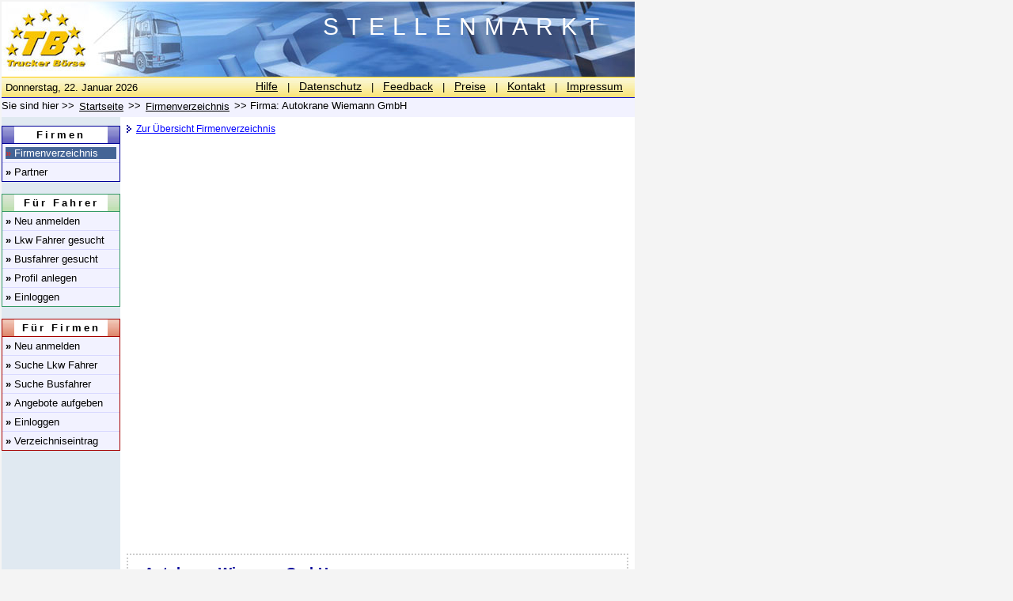

--- FILE ---
content_type: text/html
request_url: https://www.truckerboerse.net/firma.php?firma=Autokrane%20Wiemann%20GmbH&ID=14753
body_size: 7606
content:
<!DOCTYPE html PUBLIC "-//W3C//DTD XHTML 1.0 Transitional//EN" "http://www.w3.org/TR/xhtml1/DTD/xhtml1-transitional.dtd">
<html xmlns="http://www.w3.org/1999/xhtml" xml:lang="de" lang="de">
<head>
<!-- Google tag (gtag.js) -->
<script async src="https://www.googletagmanager.com/gtag/js?id=G-8QMGM1MD38"></script>
<script>
  window.dataLayer = window.dataLayer || [];
  function gtag(){dataLayer.push(arguments);}
  gtag('js', new Date());

  gtag('config', 'G-8QMGM1MD38');
</script>
<meta http-equiv="Content-Type" content="text/html; charset=iso-8859-1">
<title>Autokrane Wiemann GmbH - Nordhausen</title>
<meta name="description" content="Autokrane Wiemann GmbH in 99734 Nordhausen, Th&#252;ringen bei Truckerboerse; Stellenangebote, Email, Telefon, Firmen - Informationen">
<meta name="audience" content="Alle" />
<meta name="rating" content="General">
<meta name="distribution" content="global" />
<meta name="robots" content="index, follow, all" />
<meta http-equiv="reply-to" content="info@truckerboerse.net">
<meta name="siteinfo" content="https://www.truckerboerse.net/robots.txt" />
<link rel="stylesheet" href="layout/image/text.css" type="text/css" media="screen" />
<link rel="stylesheet" href="firmenverzeichnis/tabber/firmenvz.css" type="text/css" media="screen" />
<link rel="stylesheet" href="firmenverzeichnis/tabber/tabber.css" type="text/css" media="screen" />
<style type="text/css">
.gesuch_table {width:628px; text-align:left; border-collapse:collapse; font-size:12px;}
.headline_table {width:626px;}
</style> 
<!--[if IE]>
<style type="text/css"> 
.gesuch_table {width:630px; text-align:left; border-collapse:collapse; font-size:12px;}
</style>
<![endif]-->
<script async src="https://pagead2.googlesyndication.com/pagead/js/adsbygoogle.js?client=ca-pub-9030535257461938"
     crossorigin="anonymous"></script>
<script async src="https://fundingchoicesmessages.google.com/i/pub-9030535257461938?ers=1"></script><script>(function() {function signalGooglefcPresent() {if (!window.frames['googlefcPresent']) {if (document.body) {const iframe = document.createElement('iframe'); iframe.style = 'width: 0; height: 0; border: none; z-index: -1000; left: -1000px; top: -1000px;'; iframe.style.display = 'none'; iframe.name = 'googlefcPresent'; document.body.appendChild(iframe);} else {setTimeout(signalGooglefcPresent, 0);}}}signalGooglefcPresent();})();</script><script type="text/javascript" src="ajax/prototype-1.5.1.js">
</script>
<script type="text/javascript" src="firmenverzeichnis/tabber/json.js">
</script>
<script type='text/javascript' src="firmenverzeichnis/tabber/firmenvz.js">
</script>
<script type='text/javascript'>
window.onload=function(){
start_firmenvz();
}
</script>
<script type="text/javascript" src="firmenverzeichnis/tabber/tabber.js">
</script>
</head>
<body leftmargin="2" topmargin="2" marginwidth="2" marginheight="2">
  <div id="sidebar">
<style type="text/css">
.space_left_menue {padding: 12px 0 0 0;}
</style> 
<!--[if IE]>
<style type="text/css"> 
.space_left_menue {padding: 15px 0 0 0;}
</style>
<![endif]-->   
    <table bgcolor="#000099" border="0" cellspacing="1" cellpadding="0">
    <tr>
    <td style="background-image:url(layout/bilder/bg_firmenvz.jpg)">	  
    <table width="80%" align="center" bgcolor="#FFFFFF">
    <tr>
    <td><div align="center"><b style="letter-spacing:3px">Firmen</b></div></td>
    </tr>
    </table>	
    </td>
	</tr>
    <tr>
    <td bgcolor="#F2F2FF" width="150">
    <table width="100%" border="0" cellspacing="0" cellpadding="4">
    <tr>
    <td id="leftnav" style="border-bottom:#D9D9FF solid 1px;">
	<a href="https://www.truckerboerse.net/speditionen_transporte.php" style="color: #fff; background: #446496; text-decoration: none;" title="&Uuml;bersicht Firmenverzeichnis">
	<span style="color:#CC3333; text-decoration:none; font-size:10pt; padding-left:0px;padding-bottom: 0px; padding-top: 0px;margin: 0px auto; font-weight:bold;" >&raquo;&nbsp;</span>Firmenverzeichnis</a></td>
    </tr>
    <tr>
    <td id="leftnav">
	<a href="https://www.truckerboerse.net/partner/partnerlinks.php"  title="Partner">
	<span  >&raquo;&nbsp;</span>Partner</a></td>
    </tr>
    </table>
	</td>
    </tr>
    </table>
    <br />
    <table bgcolor="#339966" border="0" cellspacing="1" cellpadding="0">
    <tr>
    <td style="background-image:url(layout/bilder/bg_fahrer.jpg)">	
	<table width="80%" align="center" bgcolor="#FFFFFF">
    <tr>
    <td><div align="center"><b style="letter-spacing:3px">F&uuml;r Fahrer</b></div></td>
    </tr>
    </table>	
	</td>
	</tr>
    <tr>
    <td bgcolor="#F2F2FF" width="150">
	<table width="100%" border="0" cellspacing="0" cellpadding="4">
    <tr>
    <td id="leftnav" style="border-bottom:#D9D9FF solid 1px;">
	<a href="https://www.truckerboerse.net/fahrer/anmelden.php"  title="Anmeldung f&uuml;r Fahrer">
	<span  >&raquo;&nbsp;</span>Neu anmelden</a></td>
    </tr>
    <tr>
    <td id="leftnav" style="border-bottom:#D9D9FF solid 1px;">
    <a href="https://www.truckerboerse.net/lkw-fahrer-gesucht.php"  title="Lkw Fahrer gesucht">
	<span  >&raquo;&nbsp;</span>Lkw Fahrer gesucht</a></td>
    </tr>
    <tr>
    <td id="leftnav" style="border-bottom:#D9D9FF solid 1px;">
	<a href="https://www.truckerboerse.net/busfahrer-gesucht.php"  title="Busfahrer gesucht">
	<span  >&raquo;&nbsp;</span>Busfahrer gesucht</a></td>
	</tr>
    <tr>
    <td id="leftnav" style="border-bottom:#D9D9FF solid 1px;">
	<a href="https://www.truckerboerse.net/intern/zugriffschutz/login.php?1=1"  title="Fahrerprofil anlegen (einloggen)">
	<span  >&raquo;&nbsp;</span>Profil anlegen</a></td>
    </tr>
    <tr>
    <td id="leftnav">
	<a href="https://www.truckerboerse.net/intern/zugriffschutz/login.php?2=2"  title="Einloggen">
	<span  >&raquo;&nbsp;</span>Einloggen</a></td>
	</tr>
    </table>
	</td>
    </tr>
    </table>
    <br />
    <table bgcolor="#A60000" border="0" cellspacing="1" cellpadding="0">
    <tr>
    <td style="background-image:url(layout/bilder/bg_firmen.jpg)">
	<table width="80%" align="center" bgcolor="#FFFFFF">
    <tr>
    <td><div align="center"><b style="letter-spacing:3px">F&uuml;r Firmen</b></div></td>
    </tr>
    </table>
	</td>
	</tr>
    <tr>
    <td bgcolor="#F2F2FF" width="150">
	<table width="100%" border="0" cellspacing="0" cellpadding="4">
    <tr>
    <td id="leftnav" style="border-bottom:#D9D9FF solid 1px;">
	<a href="https://www.truckerboerse.net/firmen/anmelden.php"  title="Anmeldung f&uuml;r Firmen">
	<span  >&raquo;&nbsp;</span>Neu anmelden</a></td>
    </tr>
    <tr>
    <td id="leftnav" style="border-bottom:#D9D9FF solid 1px;">
	<a href="https://www.truckerboerse.net/suche-lkw-fahrer.php"  title="Suche Lkw Fahrer">
	<span  >&raquo;&nbsp;</span>Suche Lkw Fahrer</a></td>
    </tr>
    <tr>
    <td id="leftnav" style="border-bottom:#D9D9FF solid 1px;">
	<a href="https://www.truckerboerse.net/suche-busfahrer.php"  title="Suche Busfahrer">
	<span  >&raquo;&nbsp;</span>Suche Busfahrer</a></td>
    </tr>
    <tr>
    <td id="leftnav" style=" border-bottom:#D9D9FF solid 1px;">
	<a href="https://www.truckerboerse.net/intern/zugriffschutz/login.php?3=3"  title="Stellenangebote aufgeben (einloggen)">
	<span  >&raquo;&nbsp;</span>Angebote aufgeben</a></td>
    </tr>
    <tr>
    <td id="leftnav" style=" border-bottom:#D9D9FF solid 1px;">
	<a href="https://www.truckerboerse.net/intern/zugriffschutz/login.php?4=4"  title="Einloggen">
	<span  >&raquo;&nbsp;</span>Einloggen</a></td>
	</tr>
    <tr>
    <td id="leftnav">
	<a href="https://www.truckerboerse.net/firmenverzeichnis/verzeichniseintrag.php"  title="Eintrag ins Firmenverzeichnis">
	<span  >&raquo;&nbsp;</span>Verzeichniseintrag</a></td>
	</tr>
    </table>
	</td>
    </tr>
    </table>
  </div><div id="container">
  <a href="index.php">
  <div id="head" alt="Truckerboerse Stellenmarkt Kraftfahrer Berufskraftfahrer" title="Truckerboerse Stellenmarkt Kraftfahrer Berufskraftfahrer">
  <div class="stellenmarkt">STELLENMARKT</div>
  </div></a>
  <div id="topnavi">
  <div class="date">Donnerstag, 22. Januar 2026</div>
  <div align="right" class="navtop">
    <ul>
    <li><a title="Hilfe - Truckerboerse"        href="hilfe/index.php">Hilfe</a>&nbsp;&nbsp;&nbsp;|&nbsp;&nbsp;</li>
    <li><a title="Datenschutz - Truckerboerse"  href="datenschutz/index.php">Datenschutz</a>&nbsp;&nbsp;&nbsp;|&nbsp;&nbsp;</li>
    <li><a title="Feedback - Truckerboerse"     href="feedback/index.php">Feedback</a>&nbsp;&nbsp;&nbsp;|&nbsp;&nbsp;</li>
    <li><a title="Preise - Truckerboerse"       href="preise/index.php">Preise</a>&nbsp;&nbsp;&nbsp;|&nbsp;&nbsp;</li>
    <li><a title="Kontakt - Truckerboerse"      href="kontakt/index.php">Kontakt</a>&nbsp;&nbsp;&nbsp;|&nbsp;&nbsp;</li>
    <li><a title="Impressum - Truckerboerse"    href="impressum/index.php">Impressum</a>&nbsp;&nbsp;&nbsp;</li>
	</ul>
  </div>
  </div>
<div id="subnavi">Sie sind hier &gt;&gt; <a href="index.php">Startseite</a> &gt;&gt; <a href="speditionen_transporte.php">Firmenverzeichnis</a> &gt;&gt; Firma: Autokrane Wiemann GmbH</div>
    <table width="800" border="0" cellspacing="0" cellpadding="0">
    <tr>
    <td width="150" bgcolor="#E0E9F1"><img src="layout/bilder/spacer.gif" width="1" height="700" />
    </td>
    <td width="650" bgcolor="#FFFFFF" valign="top">
    <table width="100%" border="0" cellpadding="0" cellspacing="8">
    <tr>
    <td>
<!-- Inhalt Anfang -->
    <span style="color:#03F; font-size:12px;">
    <a class="back-link" style="color:#0000ff" href="speditionen_transporte.php">Zur &Uuml;bersicht Firmenverzeichnis</a></span>      <br />
    <br />
<script async src="https://pagead2.googlesyndication.com/pagead/js/adsbygoogle.js?client=ca-pub-9030535257461938"
     crossorigin="anonymous"></script>
<!-- horizontal_fest -->
<ins class="adsbygoogle"
     style="display:inline-block;width:630px;height:300px;"
     data-ad-client="ca-pub-9030535257461938"
     data-ad-slot="2784786727"></ins>
<script>
     (adsbygoogle = window.adsbygoogle || []).push({});
</script>
    <br />
    <br />
     
    <table width="100%" border="0" cellspacing="0" cellpadding="0" style="padding-left:20px;padding-right:20px;margin-top:200px;background:#FFF;border:#CCC dotted 2px;">
    <tr>
    <td><h1 class="fettblue">Autokrane Wiemann GmbH</h1></td> 
    </tr>
    <tr>
    <td>
	<table bgcolor="#F2F2F2" width="100%" border="0" cellspacing="4" cellpadding="0">
	<tr>
	<th class="adresse" colspan="2" scope="row" valign="top" align="left" style="padding-left:8px;">Kohnsteinbr&uuml;cke 8</th>
	</tr>
	<tr>
	<th class="adresse" colspan="2" scope="row" valign="top" align="left" style="padding-left:8px;">99734 Nordhausen<br /></th>
	</tr>
	<tr>
	<th class="adresse" colspan="2" scope="row" valign="top" align="left" style="padding-left:8px;"><span style="font-weight: bold;">Region:</span> Th&#252;ringen<br /></th>
	</tr>
	<tr>
	<th class="adresse" colspan="2" scope="row" valign="top" align="left" style="padding-left:8px;"><span style="font-weight: bold;">Land:</span>  Deutschland<br /><br /></th>
	</tr>
	<tr>
	<th class="adresse" colspan="2" scope="row" valign="top" align="left" style="padding-left:8px; font-weight: bold;">Kontakt - Informationen<br /></th>
	</tr>
<tr>
		      <th width="39%" class="adresse" scope="row" valign="top" align="left" style="padding-left:8px;">Telefonnummer: </th>
              <th width="61%" class="adresse" scope="row" align="left">+49 (36 31) 4 62 55 15</th>
			  </tr><tr>
		      <th width="39%" class="adresse" scope="row" valign="top" align="left" style="padding-left:8px;"><br />Email-Adresse: </th>
              <th width="61%" scope="row" align="left" valign="bottom"><a class="linkblau" rel="nofollow" href="mailto:anfrage@wiemann-krane.de">anfrage@wiemann-krane.de</a></th>
			  </tr><tr>
		      <th width="39%" class="adresse" scope="row" valign="top" align="left" style="padding-left:8px;">Homepage: </th>
              <th width="61%" scope="row" align="left"><a href="https://www.wiemann-autokrane.de" class="linkblau" target="_blank">https://www.wiemann-autokrane.de</a></th>
			  </tr>    <tr>
	<th width="39%" height="16">&nbsp;</th>
	<th width="61%">&nbsp;</th>
	</tr>
    
   
	<tr>
	<th width="39%" height="16" align="left" valign="bottom" class="adresse" style="padding-left:8px;" scope="row">Nachricht senden:</th>
	<th width="61%" align="left" valign="bottom" scope="row"><a class="linkblau" onClick="window.open('firmenverzeichnis/tabber/email.php?ID=14753' ,'extern','WIDTH=640,HEIGHT=700,resizable=no,scrollbars=no,status=yes,location=no,menubar=no,left=100,top=100,screenX=100,screenY=100');return false" href=#>Formular</a><br /></th>
	</tr>
    <tr>
	<th colspan="2">&nbsp;</th>
	</tr>
	</table>
    </td>
    </tr>
    <tr>
    <td align="center">
    <br />
    <br />
    </td>
    </tr>
<tr><td align="left"><p class="normblue"><b>Firmen - Informationen</b></p><p style="text-align:justify;">Seit der Gr&uuml;ndung im Jahr 1960 geh&ouml;ren neben der Autokranvermietung auch Schwertransporte, Industriemontagen, Bergungsdienst, Abschleppservice und Betonmontage zum umfangreichen Leistungsangebot der Firma Wiemann.<br />
Heute z&auml;hlt unser Team 145 Mitarbeiter in insgesamt sieben Filialen, die einen vollen Service aus einer Hand anbieten und stets bem&uuml;ht sind, den Anforderungen unserer Kunden zu vollen Zufriedenheit gerecht zu werden.</p></td></tr><tr><td align="left"><p class="normblue"><b>Stellenangebote:</b></p></td></tr><tr>
	          <td align="left">
		      <p class="midgreen">Stellenangebot (e) Kategorie LKW <span class="smallgrey">Führerscheinklassen: C1, C1E, C, CE</span>
			  </p>
			  <p>
			  <ol><li>
		      <a style="text-decoration:none;" onClick="window.open('stellenangebot_kraftfahrer.php?pid=24825&kid=1&kat=lkw','externesfenster','WIDTH=900,HEIGHT=800,scrollbars=yes,resizable=yes,location=yes,menubar=yes,left=100,top=100,screenX=100,screenY=100');return false" href=#> Kraftfahrer/in (m/w/d) im Nah- und Fernverkehr</a>
		      </li>
			  <br /><ol>
	          </p>
			  </td>
			  </tr><tr>
		      <td align="left"><p class="midgreen">Stellenangebot (e) Kategorie PKW <span class="smallgrey">Führerscheinklassen: B und BE</span>
			  </p>
			  <p>
			  <ol><li><a style="text-decoration:none;" onClick="window.open('stellenangebot_kraftfahrer.php?pid=886&kid=1&kat=pkw','externesfenster','WIDTH=900,HEIGHT=800,scrollbars=yes,resizable=yes,location=yes,menubar=yes,left=100,top=100,screenX=100,screenY=100');return false" href=#> Fahrer (m/w/d) Schwerlastbegleitung (BF3)</a>
		     </li>
			 <br /><ol>
	          </p>
			  </td>
			  </tr>    </table>
    <br />
    <br />
    <br />
    <br />
    <br />
<!-- Inhalt Ende -->
    </td>
    </tr>
	</table>
	</td>
	</tr>
    </table>
<div align="left" id="footer_neu">
  <div class="PropertyContainer">
    <div class="SizeContainer">
      <ul>
        <li><a title="Trucker Job Boerse" href="https://www.fahrerboerse.net/trucker-job-boerse.php">Trucker Job Boerse</a></li>
        <li><a title="Top Trucker Jobs" href="https://www.fahrerboerse.net/top-trucker-jobs.php">Top Trucker Jobs</a></li>
        <li><a title="Camionneur International Belgique" href="https://www.fahrerboerse.net/jobs/camionneur_international_belgique.php">Camionneur International Belgique</a></li>    
        <li><a title="Voza&#269; International Bosna i Hercegovina" href="https://www.fahrerboerse.net/jobs/vozac_international_bosna_i_hercegovina.php">Voza&#269; International Bosna i Hercegovina</a></li> 
        <li><a title="Driver International &#1041;&#1098;&#1083;&#1075;&#1072;&#1088;&#1080;&#1103;" href="https://www.fahrerboerse.net/jobs/driver_international_bulgaria.php">Driver International &#1041;&#1098;&#1083;&#1075;&#1072;&#1088;&#1080;&#1103;</a></li>
        <li><a title="Chauff&oslash;r International Danmark" href="https://www.fahrerboerse.net/jobs/chauffor_international_danmark.php">Chauff&oslash;r International Danmark</a></li>
        <li><a title="Fernfahrer nationaler Fernverkehr" href="https://www.fahrerboerse.net/jobs/fernfahrer_nationaler_fernverkehr.php">Fernfahrer nationaler Fernverkehr</a></li>
        <li><a title="Fernfahrer internationaler Fernverkehr" href="https://www.fahrerboerse.net/jobs/fernfahrer_internationaler_fernverkehr.php">Fernfahrer internationaler Fernverkehr</a></li>     
        <li><a title="Veoautojuht international Eesti" href="https://www.fahrerboerse.net/jobs/veoautojuht_rahvusvaheline_eesti.php">Veoautojuht international Eesti</a></li>
        <li><a title="Rekkakuski international Suomi" href="https://www.fahrerboerse.net/jobs/rekkakuski_international_suomi.php">Rekkakuski international Suomi</a></li>
        <li><a title="Camionneur International France" href="https://www.fahrerboerse.net/jobs/camionneur_international_france.php">Camionneur International France</a></li>
        <li><a title="&phi;&omicron;&rho;&tau;&eta;&gamma;&alpha;&tau;&zeta;&#942;&sigmaf; &delta;&iota;&epsilon;&theta;&nu;&#974;&sigmaf; &Epsilon;&lambda;&lambda;&#940;&delta;&alpha;" href="https://www.fahrerboerse.net/jobs/truck_driver_international_greece.php">&phi;&omicron;&rho;&tau;&eta;&gamma;&alpha;&tau;&zeta;&#942;&sigmaf; &delta;&iota;&epsilon;&theta;&nu;&#974;&sigmaf; &Epsilon;&lambda;&lambda;&#940;&delta;&alpha;</a></li>
        <li><a title="Truck Driver International England" href="https://www.fahrerboerse.net/jobs/truck_driver_international_england.php">Truck Driver International England</a></li>
        <li><a title="Camionista Internazionale Italia" href="https://www.fahrerboerse.net/jobs/camionista_internazionale_italia.php">Camionista Internazionale Italia</a></li>
        <li><a title="&#1074;&#1086;&#1079;&#1072;&#1095; &#1052;&#1077;&#1106;&#1091;&#1085;&#1072;&#1088;&#1086;&#1076;&#1085;&#1080; &#1050;&#1086;&#1089;&#1086;&#1074;&#1072;" href="https://www.fahrerboerse.net/jobs/truck_driver_international_kosovo.php">&#1074;&#1086;&#1079;&#1072;&#1095; &#1052;&#1077;&#1106;&#1091;&#1085;&#1072;&#1088;&#1086;&#1076;&#1085;&#1080; &#1050;&#1086;&#1089;&#1086;&#1074;&#1072;</a></li>
        <li><a title="Voza&#269; International Hrvatska" href="https://www.fahrerboerse.net/jobs/vozac_international_hrvatska.php">Voza&#269; International Hrvatska</a></li>
        <li><a title="Kravas automobi&#316;a vad&#299;t&#257;js Starptautisks Latvija" href="https://www.fahrerboerse.net/jobs/automobilists_starptautisks_latvija.php">Kravas automobi&#316;a vad&#299;t&#257;js  Starptautisks Latvija</a></li>
        <li><a title="Kraftfahrer International Liechtenstein" href="https://www.fahrerboerse.net/jobs/kraftfahrer_international_liechtenstein.php">Kraftfahrer International Liechtenstein</a></li>
        <li><a title="Sunkvezimio Vairuotojas Tarptautiniu Lietuva" href="https://www.fahrerboerse.net/jobs/sunkvezimio_vairuotojas_tarptautiniu_lietuva.php">Sunkvezimio Vairuotojas Tarptautiniu Lietuva</a></li>
        <li><a title="Kraftfahrer International Luxemburg" href="https://www.fahrerboerse.net/jobs/kraftfahrer_international_luxemburg.php">Kraftfahrer International Luxemburg</a></li>
        <li><a title="&#1074;&#1086;&#1079;&#1072;&#1095; &#1085;&#1072; &#1082;&#1072;&#1084;&#1080;&#1086;&#1085; &#1084;&#1077;&#1107;&#1091;&#1085;&#1072;&#1088;&#1086;&#1076;&#1085;&#1080; &#1052;&#1072;&#1082;&#1077;&#1076;&#1086;&#1085;&#1080;&#1112;&#1072;" href="https://www.fahrerboerse.net/jobs/truck_driver_international_mazedonien.php">&#1074;&#1086;&#1079;&#1072;&#1095; &#1085;&#1072; &#1082;&#1072;&#1084;&#1080;&#1086;&#1085; &#1084;&#1077;&#1107;&#1091;&#1085;&#1072;&#1088;&#1086;&#1076;&#1085;&#1080; &#1052;&#1072;&#1082;&#1077;&#1076;&#1086;&#1085;&#1080;&#1112;&#1072;</a></li>
        <li><a title="&#537;ofer de camion interna&#539;ional Moldova" href="https://www.fahrerboerse.net/jobs/sofer_de_camion_international_moldova.php">&#537;ofer de camion interna&#539;ional Moldova</a></li>
        <li><a title="&#1074;&#1086;&#1079;&#1072;&#1095; &#1085;&#1072; &#1082;&#1072;&#1084;&#1080;&#1086;&#1085; &#1084;&#1077;&#1107;&#1091;&#1085;&#1072;&#1088;&#1086;&#1076;&#1085;&#1080; &#1062;&#1088;&#1085;&#1072; &#1043;&#1086;&#1088;&#1072;" href="https://www.fahrerboerse.net/jobs/truck_driver_international_montenegro.php">&#1074;&#1086;&#1079;&#1072;&#1095; &#1085;&#1072; &#1082;&#1072;&#1084;&#1080;&#1086;&#1085; &#1084;&#1077;&#1107;&#1091;&#1085;&#1072;&#1088;&#1086;&#1076;&#1085;&#1080; &#1062;&#1088;&#1085;&#1072; &#1043;&#1086;&#1088;&#1072;</a></li>
        <li><a title="Chauffeur Internationaal Nederland" href="https://www.fahrerboerse.net/jobs/chauffeur_internationaal_nederland.php">Chauffeur Internationaal Nederland</a></li>
        <li><a title="Lastebilsj&aring;f&oslash;r International Norge" href="https://www.fahrerboerse.net/jobs/lastebilsjafor_international_norge.php">Lastebilsj&aring;f&oslash;r International Norge</a></li>
        <li><a title="Kraftfahrer International &Ouml;sterreich" href="https://www.fahrerboerse.net/jobs/kraftfahrer_international_oesterreich.php">Kraftfahrer International &Ouml;sterreich</a></li>
        <li><a title="Kierowca ci&#281;&#380;ar&oacute;wki mi&#281;dzynarodowy Polska" href="https://www.fahrerboerse.net/jobs/kierowca_ciezarowki_miedzynarodowy_polska.php">Kierowca ci&#281;&#380;ar&oacute;wki mi&#281;dzynarodowy Polska</a></li>
        <li><a title="Motorista de Caminh&atilde;o Internacional Portugal" href="https://www.fahrerboerse.net/jobs/motorista_de_caminhao_internacional_portugal.php">Motorista de Caminh&atilde;o Internacional Portugal</a></li>
        <li><a title="&#537;ofer de camion interna&#539;ional Rom&acirc;nia" href="https://www.fahrerboerse.net/jobs/sofer_de_camion_international_romania.php">&#537;ofer de camion interna&#539;ional Rom&acirc;nia</a></li>
        <li><a title="&#1074;&#1086;&#1076;&#1080;&#1090;&#1077;&#1083;&#1100; &#1075;&#1088;&#1091;&#1079;&#1086;&#1074;&#1086;&#1075;&#1086; &#1072;&#1074;&#1090;&#1086;&#1084;&#1086;&#1073;&#1080;&#1083;&#1103; &#1084;&#1077;&#1078;&#1076;&#1091;&#1085;&#1072;&#1088;&#1086;&#1076;&#1085;&#1099;&#1081; &#1056;&#1086;&#1089;&#1089;&#1080;&#1103;" href="https://www.fahrerboerse.net/jobs/truck_driver_international_russia.php">&#1074;&#1086;&#1076;&#1080;&#1090;&#1077;&#1083;&#1100; &#1075;&#1088;&#1091;&#1079;&#1086;&#1074;&#1086;&#1075;&#1086; &#1072;&#1074;&#1090;&#1086;&#1084;&#1086;&#1073;&#1080;&#1083;&#1103; &#1084;&#1077;&#1078;&#1076;&#1091;&#1085;&#1072;&#1088;&#1086;&#1076;&#1085;&#1099;&#1081; &#1056;&#1086;&#1089;&#1089;&#1080;&#1103;</a></li>
        <li><a title="Lastbilschauff&ouml;r Internationell Sverige" href="https://www.fahrerboerse.net/jobs/lastbilschauffoer_internationell_sverige.php">Lastbilschauff&ouml;r Internationell Sverige</a></li>
        <li><a title="Kraftfahrer International Schweiz" href="https://www.fahrerboerse.net/jobs/kraftfahrer_international_schweiz.php">Kraftfahrer International Schweiz</a></li>
        <li><a title="&#1074;&#1086;&#1079;&#1072;&#1095; &#1082;&#1072;&#1084;&#1080;&#1086;&#1085;&#1072; &#1077;&#1106;&#1091;&#1085;&#1072;&#1088;&#1086;&#1076;&#1085;&#1086; &#1057;&#1088;&#1073;&#1080;&#1112;&#1072;" href="https://www.fahrerboerse.net/jobs/truck_driver_international_serbia.php">&#1074;&#1086;&#1079;&#1072;&#1095; &#1082;&#1072;&#1084;&#1080;&#1086;&#1085;&#1072; &#1077;&#1106;&#1091;&#1085;&#1072;&#1088;&#1086;&#1076;&#1085;&#1086; &#1057;&#1088;&#1073;&#1080;&#1112;&#1072;</a></li>
        <li><a title="Vodi&#269; Kami&oacute;nu medzin&aacute;rodn&eacute; Slovensko" href="https://www.fahrerboerse.net/jobs/vodic_kamionu_medzinarodne_slovensko.php">Vodi&#269; Kami&oacute;nu medzin&aacute;rodn&eacute; Slovensko</a></li>
        <li><a title="Voznik Tovornjaka mednarodna Slovenija" href="https://www.fahrerboerse.net/jobs/voznik_tovornjaka_mednarodna_slovenija.php">Voznik Tovornjaka mednarodna Slovenija</a></li>
        <li><a title="Camionero internacional Espa&ntilde;a" href="https://www.fahrerboerse.net/jobs/camionero_internacional_espania.php">Camionero internacional Espa&ntilde;a</a></li>
        <li><a title="&#345;idi&#269; Kamionu mezin&aacute;rodn&iacute; Czechia" href="https://www.fahrerboerse.net/jobs/ridic_kamionu_mezinarodni_czechia.php">&#345;idi&#269; Kamionu mezin&aacute;rodn&iacute; Czechia</a></li>
        <li><a title="Kamyon &#351;of&ouml;r&uuml; uluslararasi T&uuml;rkiye" href="https://www.fahrerboerse.net/jobs/kamyon_soforu_uluslararasi_turkiye.php">Kamyon &#351;of&ouml;r&uuml; uluslararasi T&uuml;rkiye</a></li>
        <li><a title="&#1042;&#1086;&#1076;&#1110;&#1081; &#1074;&#1072;&#1085;&#1090;&#1072;&#1078;&#1110;&#1074;&#1082;&#1080; &#1084;&#1110;&#1078;&#1085;&#1072;&#1088;&#1086;&#1076;&#1085;&#1086;&#1084;&#1091; &#1059;&#1082;&#1088;&#1072;&#1111;&#1085;&#1072;" href="https://www.fahrerboerse.net/jobs/truck_driver_international_ukraine.php">&#1042;&#1086;&#1076;&#1110;&#1081; &#1074;&#1072;&#1085;&#1090;&#1072;&#1078;&#1110;&#1074;&#1082;&#1080; &#1084;&#1110;&#1078;&#1085;&#1072;&#1088;&#1086;&#1076;&#1085;&#1086;&#1084;&#1091; &#1059;&#1082;&#1088;&#1072;&#1111;&#1085;&#1072;</a></li>
        <li><a title="kamionsof&#337;r nemzetk&ouml;zi Magyarorsz&aacute;g" href="https://www.fahrerboerse.net/jobs/truck_driver_international_ungarn.php">kamionsof&#337;r nemzetk&ouml;zi Magyarorsz&aacute;g</a></li>
        <li><a title="&#1082;&#1110;&#1088;&#1086;&#1118;&#1094;&#1072; &#1075;&#1088;&#1091;&#1079;&#1072;&#1074;&#1110;&#1082;&#1072; &#1084;&#1110;&#1078;&#1085;&#1072;&#1088;&#1086;&#1076;&#1085;&#1099;&#1084; &#1041;&#1077;&#1083;&#1072;&#1088;&#1091;&#1089;&#1100;" href="https://www.fahrerboerse.net/jobs/truck_driver_international_weissrussland.php">&#1082;&#1110;&#1088;&#1086;&#1118;&#1094;&#1072; &#1075;&#1088;&#1091;&#1079;&#1072;&#1074;&#1110;&#1082;&#1072; &#1084;&#1110;&#1078;&#1085;&#1072;&#1088;&#1086;&#1076;&#1085;&#1099;&#1084; &#1041;&#1077;&#1083;&#1072;&#1088;&#1091;&#1089;&#1100;</a></li>
        <li><a title="Truck Driver International Zypern" href="https://www.fahrerboerse.net/jobs/truck_driver_international_zypern.php">Truck Driver International Zypern</a></li>
	  </ul>
	 <br />
    </div>
    <div class="SizeContainer">
      <ul>
        <li><a title="Stellenangebote Kraftfahrer" href="https://www.fahrerboerse.net/stellenangebote/kraftfahrer.php">Stellenangebote Kraftfahrer</a></li>
	    <li><a title="Stellenangebote Berufskraftfahrer" href="https://www.fahrerboerse.net/stellenangebote/berufskraftfahrer.php">Stellenangebote Berufskraftfahrer</a></li>
        <li><a title="Stellenangebote St&uuml;ckgutverkehr" href="https://www.fahrerboerse.net/stellenangebote/stueckgutverkehr.php">Stellenangebote St&uuml;ckgutverkehr</a></li>
        <li><a title="Stellenangebote Ladungsverkehr" href="https://www.fahrerboerse.net/stellenangebote/ladungsverkehr.php">Stellenangebote Ladungsverkehr</a></li>
        <li><a title="Stellenangebote Lieferfahrer" href="https://www.fahrerboerse.net/stellenangebote/lieferfahrer.php">Stellenangebote Lieferfahrer</a></li>
        <li><a title="Stellenangebote Wechselbrückenfahrer" href="https://www.fahrerboerse.net/stellenangebote/wechselbrueckenfahrer.php">Stellenangebote Wechselbrückenfahrer</a></li>
        <li><a title="Stellenangebote Silofahrer" href="https://www.fahrerboerse.net/stellenangebote/silofahrer.php">Stellenangebote Silofahrer</a></li>
        <li><a title="Stellenangebote Kipperfahrer" href="https://www.fahrerboerse.net/stellenangebote/kipperfahrer.php">Stellenangebote Kipperfahrer</a></li>
        <li><a title="Stellenangebote Kraftfahrer Schubboden" href="https://www.fahrerboerse.net/stellenangebote/kraftfahrer-schubboden.php">Stellenangebote Kraftfahrer Schubboden</a></li>
        <li><a title="Stellenangebote Walking Floor" href="https://www.fahrerboerse.net/stellenangebote/walking-floor.php">Stellenangebote Walking Floor</a></li>
        <li><a title="Stellenangebote Absetzkipper" href="https://www.fahrerboerse.net/stellenangebote/absetzkipper.php">Stellenangebote Absetzkipper</a></li>
        <li><a title="Stellenangebote Abrollkipper" href="https://www.fahrerboerse.net/stellenangebote/abrollkipper.php">Stellenangebote Abrollkipper</a></li>
        <li><a title="Stellenangebote Container Fahrer" href="https://www.fahrerboerse.net/stellenangebote/container-fahrer.php">Stellenangebote Container Fahrer</a></li>
        <li><a title="Stellenangebote Containerfahrer" href="https://www.fahrerboerse.net/stellenangebote/containerfahrer.php">Stellenangebote Containerfahrer</a></li>
        <li><a title="Stellenangebote Umzugsfahrer / M&ouml;belfahrer" href="https://www.fahrerboerse.net/stellenangebote/umzugsfahrer-moebelfahrer.php">Stellenangebote Umzugsfahrer / M&ouml;belfahrer</a></li>
        <li><a title="Stellenangebote Getr&auml;nkefahrer" href="https://www.fahrerboerse.net/stellenangebote/getraenkefahrer.php">Stellenangebote Getr&auml;nkefahrer</a></li>
        <li><a title="Stellenangebote Lebensmittel Tankzugfahrer" href="https://www.fahrerboerse.net/stellenangebote/lebensmittel-tankzugfahrer.php">Stellenangebote Lebensmittel Tankzugfahrer</a></li>
        <li><a title="Stellenangebote Chemietankwagen" href="https://www.fahrerboerse.net/stellenangebote/chemietankwagen.php">Stellenangebote Chemietankwagen</a></li>
        <li><a title="Stellenangebote Fl&uuml;ssiggas Fahrer" href="https://www.fahrerboerse.net/stellenangebote/fluessiggas-fahrer.php">Stellenangebote Fl&uuml;ssiggas Fahrer</a></li>
        <li><a title="Stellenangebote Tankwagenfahrer" href="https://www.fahrerboerse.net/stellenangebote/tankwagenfahrer.php">Stellenangebote Tankwagenfahrer</a></li>
        <li><a title="Stellenangebote Lkw-Fahrer Tankzug" href="https://www.fahrerboerse.net/stellenangebote/lkw-fahrer-tankzug.php">Stellenangebote Lkw-Fahrer Tankzug</a></li>
        <li><a title="Stellenangebote Expressfahrer" href="https://www.fahrerboerse.net/stellenangebote/expressfahrer.php">Stellenangebote Expressfahrer</a></li>
        <li><a title="Stellenangebote Kurierfahrer" href="https://www.fahrerboerse.net/stellenangebote/kurierfahrer.php">Stellenangebote Kurierfahrer</a></li>
        <li><a title="Stellenangebote Messelogistik" href="https://www.fahrerboerse.net/stellenangebote/messelogistik.php">Stellenangebote Messelogistik</a></li>
        <li><a title="Stellenangebote Eventlogistik" href="https://www.fahrerboerse.net/stellenangebote/eventlogistik.php">Stellenangebote Eventlogistik</a></li>
        <li><a title="Stellenangebote Luftfracht Fahrer" href="https://www.fahrerboerse.net/stellenangebote/luftfracht+fahrer.php">Stellenangebote Luftfracht Fahrer</a></li>
        <li><a title="Stellenangebote Textiltransporte" href="https://www.fahrerboerse.net/stellenangebote/textiltransporte.php">Stellenangebote Textiltransporte</a></li>
        <li><a title="Stellenangebote Tiertransporte" href="https://www.fahrerboerse.net/stellenangebote/tiertransporte.php">Stellenangebote Tiertransporte</a></li>
        <li><a title="Stellenangebote Viehtransporte" href="https://www.fahrerboerse.net/stellenangebote/viehtransporte.php">Stellenangebote Viehtransporte</a></li>
        <li><a title="Stellenangebote K&uuml;hltransporte" href="https://www.fahrerboerse.net/stellenangebote/kuehltransporte.php">Stellenangebote K&uuml;hltransporte</a></li>
        <li><a title="Stellenangebote Europaweite K&uuml;hltransporte" href="https://www.fahrerboerse.net/stellenangebote/europaweite-kuehltransporte.php">Stellenangebote Europaweite K&uuml;hltransporte</a></li>
        <li><a title="Stellenangebote K&uuml;hltransporte International" href="https://www.fahrerboerse.net/stellenangebote/kuehltransporte-international.php">Stellenangebote K&uuml;hltransporte International</a></li>
        <li><a title="Stellenangebote Offene-Plateau-Transporte" href="https://www.fahrerboerse.net/stellenangebote/offene-plateau-transporte.php">Stellenangebote Offene-Plateau-Transporte</a></li>
        <li><a title="Stellenangebote Innenlader Transporte" href="https://www.fahrerboerse.net/stellenangebote/innenlader-transporte.php">Stellenangebote Innenlader Transporte</a></li>
        <li><a title="Stellenangebote Abschleppfahrer" href="https://www.fahrerboerse.net/stellenangebote/abschleppfahrer.php">Stellenangebote Abschleppfahrer</a></li>
        <li><a title="Stellenangebote Abschleppwagenfahrer" href="https://www.fahrerboerse.net/stellenangebote/abschleppwagenfahrer.php">Stellenangebote Abschleppwagenfahrer</a></li>
        <li><a title="Stellenangebote Entsorgung / Abfallbeseitigung" href="https://www.fahrerboerse.net/stellenangebote/entsorgung-abfallbeseitigung.php">Stellenangebote Entsorgung / Abfallbeseitigung</a></li>
        <li><a title="Stellenangebote Entsorgungsfahrer" href="https://www.fahrerboerse.net/stellenangebote/entsorgungsfahrer.php">Stellenangebote Entsorgungsfahrer</a></li>
        <li><a title="Stellenangebote Baustellenverkehr" href="https://www.fahrerboerse.net/stellenangebote/baustellenverkehr.php">Stellenangebote Baustellenverkehr</a></li>
        <li><a title="Stellenangebote Autotransporter Fahrer" href="https://www.fahrerboerse.net/stellenangebote/autotransporter-fahrer.php">Stellenangebote Autotransporter Fahrer</a></li>
        <li><a title="Stellenangebote Lkw Transporter Fahrer" href="https://www.fahrerboerse.net/stellenangebote/lkw-transporter-fahrer.php">Stellenangebote Lkw Transporter Fahrer</a></li>
        <li><a title="Stellenangebote Versuchsfahrer" href="https://www.fahrerboerse.net/stellenangebote/versuchsfahrer.php">Stellenangebote Versuchsfahrer</a></li>
        <li><a title="Stellenangebote Testfahrer" href="https://www.fahrerboerse.net/stellenangebote/testfahrer.php">Stellenangebote Testfahrer</a></li>
        <li><a title="Stellenangebote &Uuml;berf&uuml;hrungsfahrer" href="https://www.fahrerboerse.net/stellenangebote/ueberfuehrungsfahrer.php">Stellenangebote &Uuml;berf&uuml;hrungsfahrer</a></li>
        <li><a title="Stellenangebote Mietservice Fahrer" href="https://www.fahrerboerse.net/stellenangebote/mietservice-fahrer.php">Stellenangebote Mietservice Fahrer</a></li>
        <li><a title="Stellenangebote Holztransporte" href="https://www.fahrerboerse.net/stellenangebote/holztransporte.php">Stellenangebote Holztransporte</a></li>
        <li><a title="Stellenangebote Kurzholzfahrer" href="https://www.fahrerboerse.net/stellenangebote/kurzholzfahrer.php">Stellenangebote Kurzholzfahrer</a></li>
        <li><a title="Stellenangebote Langholzfahrer" href="https://www.fahrerboerse.net/stellenangebote/langholzfahrer.php">Stellenangebote Langholzfahrer</a></li>
        <li><a title="Stellenangebote Baustoff Fahrer" href="https://www.fahrerboerse.net/stellenangebote/baustoff-fahrer.php">Stellenangebote Baustoff Fahrer</a></li>
        <li><a title="Stellenangebote Mitnahmestapler" href="https://www.fahrerboerse.net/stellenangebote/mitnahmestapler.php">Stellenangebote Mitnahmestapler</a></li>
        <li><a title="Stellenangebote Ladekran" href="https://www.fahrerboerse.net/stellenangebote/ladekran.php">Stellenangebote Ladekran</a></li>
        <li><a title="Stellenangebote Landmaschinenf&uuml;hrer" href="https://www.fahrerboerse.net/stellenangebote/landmaschinenfuehrer.php">Stellenangebote Landmaschinenf&uuml;hrer</a></li>
        <li><a title="Stellenangebote Baumaschinenf&uuml;hrer" href="https://www.fahrerboerse.net/stellenangebote/baumaschinenfuehrer.php">Stellenangebote Baumaschinenf&uuml;hrer</a></li>
        <li><a title="Stellenangebote Autokranf&uuml;hrer" href="https://www.fahrerboerse.net/stellenangebote/autokranfuehrer.php">Stellenangebote Autokranf&uuml;hrer</a></li>
        <li><a title="Stellenangebote Mobilkranf&uuml;hrer" href="https://www.fahrerboerse.net/stellenangebote/mobilkranfuehrer.php">Stellenangebote Mobilkranf&uuml;hrer</a></li>
        <li><a title="Stellenangebote Kranwagenfahrer" href="https://www.fahrerboerse.net/stellenangebote/kranwagenfahrer.php">Stellenangebote Kranwagenfahrer</a></li>
        <li><a title="Stellenangebote Schwerlastfahrer" href="https://www.fahrerboerse.net/stellenangebote/schwerlastfahrer.php">Stellenangebote Schwerlastfahrer</a></li>
        <li><a title="Stellenangebote Schwerlastverkehr" href="https://www.fahrerboerse.net/stellenangebote/schwerlastverkehr.php">Stellenangebote Schwerlastverkehr</a></li>
        <li><a title="Stellenangebote Spezialtransporte" href="https://www.fahrerboerse.net/stellenangebote/spezialtransporte.php">Stellenangebote Spezialtransporte</a></li>
        <li><a title="Stellenangebote Rangierer" href="https://www.fahrerboerse.net/stellenangebote/rangierer.php">Stellenangebote Rangierer</a></li>
        <li><a title="Stellenangebote Verkaufsfahrer" href="https://www.fahrerboerse.net/stellenangebote/verkaufsfahrer.php">Stellenangebote Verkaufsfahrer</a></li>
        <li><a title="Stellenangebote BF3 Fahrer" href="https://www.fahrerboerse.net/stellenangebote/bf3-fahrer.php">Stellenangebote BF3 Fahrer</a></li>
        <li><a title="Stellenangebote Linienbusfahrer" href="https://www.fahrerboerse.net/stellenangebote/linienbusfahrer.php">Stellenangebote Linienbusfahrer</a></li>
        <li><a title="Stellenangebote Reisebusfahrer" href="https://www.fahrerboerse.net/stellenangebote/reisebusfahrer.php">Stellenangebote Reisebusfahrer</a></li>
	  </ul>
	 <br />
    </div>
    <div class="SizeContainer">
      <ul>
        <li><a title="Lkw fahrer gesucht Baden-W&uuml;rttemberg" href="https://www.fahrerboerse.net/lkw-fahrer-gesucht/baden-wuerttemberg.php">Lkw fahrer gesucht Baden-W&uuml;rttemberg</a></li>
        <li><a title="Lkw fahrer gesucht Bayern" href="https://www.fahrerboerse.net/lkw-fahrer-gesucht/bayern.php">Lkw fahrer gesucht Bayern</a></li>
        <li><a title="Lkw fahrer gesucht Berlin" href="https://www.fahrerboerse.net/lkw-fahrer-gesucht/berlin.php">Lkw fahrer gesucht Berlin</a></li>
        <li><a title="Lkw fahrer gesucht Brandenburg" href="https://www.fahrerboerse.net/lkw-fahrer-gesucht/brandenburg.php">Lkw fahrer gesucht Brandenburg</a></li>
        <li><a title="Lkw fahrer gesucht Bremen" href="https://www.fahrerboerse.net/lkw-fahrer-gesucht/bremen.php">Lkw fahrer gesucht Bremen</a></li>
        <li><a title="Lkw fahrer gesucht Hamburg" href="https://www.fahrerboerse.net/lkw-fahrer-gesucht/hamburg.php">Lkw fahrer gesucht Hamburg</a></li>
        <li><a title="Lkw fahrer gesucht Hessen" href="https://www.fahrerboerse.net/lkw-fahrer-gesucht/hessen.php">Lkw fahrer gesucht Hessen</a></li>
        <li><a title="Lkw fahrer gesucht Mecklenburg-Vorpommern" href="https://www.fahrerboerse.net/lkw-fahrer-gesucht/mecklenburg-vorpommern.php">Lkw fahrer gesucht Mecklenburg-Vorpommern</a></li>
        <li><a title="Lkw fahrer gesucht Niedersachsen" href="https://www.fahrerboerse.net/lkw-fahrer-gesucht/niedersachsen.php">Lkw fahrer gesucht Niedersachsen</a></li>
        <li><a title="Lkw fahrer gesucht Nordrhein-Westfalen" href="https://www.fahrerboerse.net/lkw-fahrer-gesucht/nordrhein-westfalen.php">Lkw fahrer gesucht Nordrhein-Westfalen</a></li>
        <li><a title="Lkw fahrer gesucht Rheinland-Pfalz" href="https://www.fahrerboerse.net/lkw-fahrer-gesucht/rheinland-pfalz.php">Lkw fahrer gesucht Rheinland-Pfalz</a></li>
        <li><a title="Lkw fahrer gesucht Saarland" href="https://www.fahrerboerse.net/lkw-fahrer-gesucht/saarland.php">Lkw fahrer gesucht Saarland</a></li>
        <li><a title="Lkw fahrer gesucht Sachsen" href="https://www.fahrerboerse.net/lkw-fahrer-gesucht/sachsen.php">Lkw fahrer gesucht Sachsen</a></li>
        <li><a title="Lkw fahrer gesucht Sachsen-Anhalt" href="https://www.fahrerboerse.net/lkw-fahrer-gesucht/sachsen-anhalt.php">Lkw fahrer gesucht Sachsen-Anhalt</a></li>
        <li><a title="Lkw fahrer gesucht Schleswig-Holstein" href="https://www.fahrerboerse.net/lkw-fahrer-gesucht/schleswig-holstein.php">Lkw fahrer gesucht Schleswig-Holstein</a></li>
        <li><a title="Lkw fahrer gesucht Th&uuml;ringen" href="https://www.fahrerboerse.net/lkw-fahrer-gesucht/thueringen.php">Lkw fahrer gesucht Th&uuml;ringen</a></li>
	  </ul>
	 <br />
      <ul>
        <li><a title="Busfahrer gesucht Baden-W&uuml;rttemberg" href="https://www.fahrerboerse.net/busfahrer-gesucht/baden-wuerttemberg.php">Busfahrer gesucht Baden-W&uuml;rttemberg</a></li>
        <li><a title="Busfahrer gesucht Bayern" href="https://www.fahrerboerse.net/busfahrer-gesucht/bayern.php">Busfahrer gesucht Bayern</a></li>
        <li><a title="Busfahrer gesucht Berlin" href="https://www.fahrerboerse.net/busfahrer-gesucht/berlin.php">Busfahrer gesucht Berlin</a></li>
        <li><a title="Busfahrer gesucht Brandenburg" href="https://www.fahrerboerse.net/busfahrer-gesucht/brandenburg.php">Busfahrer gesucht Brandenburg</a></li>
        <li><a title="Busfahrer gesucht Bremen" href="https://www.fahrerboerse.net/busfahrer-gesucht/bremen.php">Busfahrer gesucht Bremen</a></li>
        <li><a title="Busfahrer gesucht Hamburg" href="https://www.fahrerboerse.net/busfahrer-gesucht/hamburg.php">Busfahrer gesucht Hamburg</a></li>
        <li><a title="Busfahrer gesucht Hessen" href="https://www.fahrerboerse.net/busfahrer-gesucht/hessen.php">Busfahrer gesucht Hessen</a></li>
        <li><a title="Busfahrer gesucht Mecklenburg-Vorpommern" href="https://www.fahrerboerse.net/busfahrer-gesucht/mecklenburg-vorpommern.php">Busfahrer gesucht Mecklenburg-Vorpommern</a></li>
        <li><a title="Busfahrer gesucht Niedersachsen" href="https://www.fahrerboerse.net/busfahrer-gesucht/niedersachsen.php">Busfahrer gesucht Niedersachsen</a></li>
        <li><a title="Busfahrer gesucht Nordrhein-Westfalen" href="https://www.fahrerboerse.net/busfahrer-gesucht/nordrhein-westfalen.php">Busfahrer gesucht Nordrhein-Westfalen</a></li>
        <li><a title="Busfahrer gesucht Rheinland-Pfalz" href="https://www.fahrerboerse.net/busfahrer-gesucht/rheinland-pfalz.php">Busfahrer gesucht Rheinland-Pfalz</a></li>
        <li><a title="Busfahrer gesucht Saarland" href="https://www.fahrerboerse.net/busfahrer-gesucht/saarland.php">Busfahrer gesucht Saarland</a></li>
        <li><a title="Busfahrer gesucht Sachsen" href="https://www.fahrerboerse.net/busfahrer-gesucht/sachsen.php">Busfahrer gesucht Sachsen</a></li>
        <li><a title="Busfahrer gesucht Sachsen-Anhalt" href="https://www.fahrerboerse.net/busfahrer-gesucht/sachsen-anhalt.php">Busfahrer gesucht Sachsen-Anhalt</a></li>
        <li><a title="Busfahrer gesucht Schleswig-Holstein" href="https://www.fahrerboerse.net/busfahrer-gesucht/schleswig-holstein.php">Busfahrer gesucht Schleswig-Holstein</a></li>
        <li><a title="Busfahrer gesucht Th&uuml;ringen" href="https://www.fahrerboerse.net/busfahrer-gesucht/thueringen.php">Busfahrer gesucht Th&uuml;ringen</a></li>
	  </ul>
	 <br />
    </div>
    <div align="left" style="padding-left:28px;">
     <br />
     <p>&copy; 2026 Truckerboerse</p>
    </div>   
  </div>
</div></div>
<script async src="https://pagead2.googlesyndication.com/pagead/js/adsbygoogle.js"></script>
<!-- vertikal_160_900 -->
<ins class="adsbygoogle"
     style="display:inline-block;width:300px;height:500px"
     data-ad-client="ca-pub-9030535257461938"
     data-ad-slot="7809882691"></ins>
<script>
     (adsbygoogle = window.adsbygoogle || []).push({});
</script>
    <br class="prt" />
    <br class="prt" />
<script async src="https://pagead2.googlesyndication.com/pagead/js/adsbygoogle.js"></script>
<!-- vertikal_160_900 -->
<ins class="adsbygoogle"
     style="display:inline-block;width:300px;height:700px"
     data-ad-client="ca-pub-9030535257461938"
     data-ad-slot="7809882691"></ins>
<script>
     (adsbygoogle = window.adsbygoogle || []).push({});
</script>
</body>
</html>

--- FILE ---
content_type: text/html; charset=UTF-8
request_url: https://www.truckerboerse.net/firmenverzeichnis/tabber/country.php
body_size: 183
content:
[{"Name":"Belgien","Code":"03"},{"Name":"Bulgarien","Code":"05"},{"Name":"D228nemark","Code":"06"},{"Name":"Deutschland","Code":"07"},{"Name":"Estland","Code":"08"},{"Name":"Finnland","Code":"09"},{"Name":"Frankreich","Code":"10"},{"Name":"Griechenland","Code":"11"},{"Name":"Gro223britannien","Code":"12"},{"Name":"Irland","Code":"13"},{"Name":"Italien","Code":"14"},{"Name":"Kroatien","Code":"15"},{"Name":"Liechtenstein","Code":"17"},{"Name":"Litauen","Code":"18"},{"Name":"Luxemburg","Code":"19"},{"Name":"Niederlande","Code":"23"},{"Name":"Norwegen","Code":"24"},{"Name":"214sterreich","Code":"25"},{"Name":"Polen","Code":"26"},{"Name":"Portugal","Code":"27"},{"Name":"Rum228nien","Code":"28"},{"Name":"Schweden","Code":"31"},{"Name":"Schweiz","Code":"32"},{"Name":"Slowakei","Code":"34"},{"Name":"Slowenien","Code":"35"},{"Name":"Spanien","Code":"36"},{"Name":"Tschechische Republik","Code":"37"},{"Name":"T252rkei","Code":"38"},{"Name":"Ungarn","Code":"40"},{"Name":"Wei223russland","Code":"41"}]

--- FILE ---
content_type: text/html; charset=utf-8
request_url: https://www.google.com/recaptcha/api2/aframe
body_size: 268
content:
<!DOCTYPE HTML><html><head><meta http-equiv="content-type" content="text/html; charset=UTF-8"></head><body><script nonce="XD_MwEtXD5R5JLwpYmD15w">/** Anti-fraud and anti-abuse applications only. See google.com/recaptcha */ try{var clients={'sodar':'https://pagead2.googlesyndication.com/pagead/sodar?'};window.addEventListener("message",function(a){try{if(a.source===window.parent){var b=JSON.parse(a.data);var c=clients[b['id']];if(c){var d=document.createElement('img');d.src=c+b['params']+'&rc='+(localStorage.getItem("rc::a")?sessionStorage.getItem("rc::b"):"");window.document.body.appendChild(d);sessionStorage.setItem("rc::e",parseInt(sessionStorage.getItem("rc::e")||0)+1);localStorage.setItem("rc::h",'1769116027537');}}}catch(b){}});window.parent.postMessage("_grecaptcha_ready", "*");}catch(b){}</script></body></html>

--- FILE ---
content_type: text/css
request_url: https://www.truckerboerse.net/layout/image/text.css
body_size: 4596
content:
@charset "iso-8859-1";
/* CSS Document */

body {
	background-color:#F4F4F4;
	font-family: Arial, Helvetica, Verdana, sans-serif; 
	font-size: 13px; 
	font-weight: normal; 
	color: #000000; 
	font-style: normal; 
	line-height: normal; 
	text-decoration: none;
	
    overflow-wrap: break-word;
	word-wrap: break-word;
		
	/* word-break: break-all;  */
	
	}

#container {
    width:800px;
	}
	
/*head mit Bild
-------------------------------------- */
#head {
    width:800px;
	height:95px;
	text-decoration:none;
    background-image:url(../bilder/stellenmarktkraftfahrer.jpg);
	cursor:pointer;
	}
.stellenmarkt {
    padding:15px 35px 0 0;
	margin:0 0 0 0;
    float:right;
    font-family:Arial, Helvetica, sans-serif;
	font-style:normal; 
	font-weight:400;
	text-decoration:none;
	color:#FFFFFF;
	letter-spacing:10px;
	font-size:30px;
	}
	
/*Hauptnavigation und Seiteninfo
-------------------------------------- */
#topnavi {
    border-top-width:1px;
    border-top-color:#FFCC00;
    border-top-style:solid;
    border-bottom-width:1px;
    border-bottom-color:#0000CC;
    border-bottom-style:solid;
    background-image:url(../bilder/bg_topmenue.gif);
	width:800px;
    height:25px;
	vertical-align:middle;
	}
.date {
	margin:5px 0 0 5px;
	float:left;
    }
.navtop ul {
    background-color: transparent;
    padding: 3px;
    margin: 0;
    }
.navtop li {
    background-color: transparent;
    list-style: none;
    display:inline;
    }
.navtop a {
    font-size: 14px;
    color: #000;
	}
.navtop a:link {text-decoration: underline;}
.navtop a:visited {text-decoration: underline;}
.navtop a:hover {text-decoration: none;}

#subnavi {
	clear:both;
	vertical-align:middle;
    background-color:#F2F2FF;
	padding:2px 0 0 0;
	margin:0 0 0 0;
    height:22px;
    font-size: 13px;
    }
#subnavi a:link, #subnavi a:visited {
	clear:both;
	vertical-align:middle;
    color: #000;
    text-decoration: underline;
	padding:2px;
    height:22px;
    font-size: 13px;
    }
#subnavi a:hover {
	clear:both;
	vertical-align:middle;
    color:000;
    text-decoration: none;
	padding:2px;
    height:22px;
    font-size: 13px;
    }
	
/*Navigation
-------------------------------------- */
#leftnavi {
    height:540px;	
	width:150px;
	float:left;
	background-color:#E0E9F1;
    }
#fahrer {
	height:140px;
	width:150px;
	position:absolute; top:159px;
    }
#firmen {
    height:140px;
	width:150px;
	position:absolute; top:381px;
       }
#sidebar {
	max-width: 150px;
	position: absolute; top: 159px;
    }
#leftnav a:link span, #leftnav a:visited span {
    color:#000000; text-decoration:none; font-size:10pt;
    padding: 0;
	margin: 0;
    font-weight:bold;
    }
#leftnav a:hover span {
    color:#fff; text-decoration:none; font-size:10pt;
    padding:0 0 0 0;
	margin: 0px auto;
    font-weight:bold;
	}	   
#leftnav a:link, #leftnav a:visited {
    display: block;
    color: #000000;
    text-decoration: none;
	font-size: 13px;
    }
#leftnav a:hover{
    color: #fff;
    background:#446496;
    text-decoration: none;
	padding:0 0 0 0;
	margin:0 0 0 0;
    }
.bg_fahrer {
    padding:0px;
    background-image:url(../bilder/bg_fahrer.jpg);
	color:#FFFFFF;
	font-size:18px;
	}
.bg_firmen {
    padding:0px;
    background-image:url(../bilder/bg_firmen.jpg);
	color:#FFFFFF;
	font-size:18px;
	}

/*Inhalt
-------------------------------------- */	
#inhalt {
    background-color:white;
    height:540px;
	}	
#inhaltbox_green {
    width:640px;
	border-width:1px;
	border-color:#339966;
	border-style:solid;
	}
#inhaltbox_green a {
    padding: 2px 6px;
	}
#inhaltbox_green a:link, #inhaltbox_green a:visited {
    color: #000000;
    text-decoration: underline;
	font-size: 16px;
    }
#inhaltbox_green a:hover {
    color: #000000;
	text-decoration:overline;
    font-size: 16px;
    }
#inhaltbox_red {
    width:640px;
	border-width:1px;
	border-color:#A60000;
	border-style:solid;
	}
#inhaltbox_red a {
    padding: 2px 6px;
	}
#inhaltbox_red a:link, #inhaltbox_red a:visited {
    color: #000000;
    text-decoration: underline;
	font-size: 16px;
    }
#inhaltbox_red a:hover {
    color: #000000;
	text-decoration:overline;
    font-size: 16px;
    }
	
#formuser {
	width:619px;
    background-color:#eeeeee;
	}

.rd {
    border:#CCCCCC;
	border-width:1px;
	border-style:solid;
	}
.gesuch_table    {width:625px; text-align:left; border-collapse:collapse; font-size:12px;}
.gesuch_table th {background-color:#55727B; color:#FFFFFF; line-height:130%;}
.gesuch_table td {border-top:1px solid #adaaad; border-bottom:1px solid #adaaad; padding: 7px 0 7px 3px ;}

.kontaktlist_table    {text-align:left; border-collapse:collapse; font-size:12px;}
.kontaktlist_table th {background-color:#737373; color:#FFFFFF; line-height:140%;}
.kontaktlist_table td {border-top:1px solid #adaaad; border-bottom:1px solid #adaaad; padding:0.3em; border-left:1px solid #adaaad;}

/*footer-navi-vertikal
-------------------------------------- */
#footer {
    background:#F3F6FB;
    border:1px solid #A5B3D0;
    border-width:1px 0;
    color:#5666A3;
    margin:0 0 0 0;
    padding:3px 0 4px 164px;
	min-width:638px;
	height:46px;
	font-size:11px;
    }
.PropertyContainer
 {
  zoom:1;
  float:none;
  width:auto;
}
.SizeContainer 
{
  text-align:left;
  vertical-align:top;
  display: inline-block;
  padding-right:5px;
  float:none;
  width:auto;
}

#footer ul {
   background-color: transparent;
   padding: 0;
   margin: 0;
   }
#footer li {
   background-color: transparent;
   list-style: none;
   display:inline;
   }
#footer a:link, #footer a:visited {
	color:#395580;;
	text-decoration: none;
    }
#footer a:hover {
	color:#005f9b;
	text-decoration: none;
    }
#footer  p {
    margin:-1em 0.5em 0 0;
    float:right;
    font-size:12px;
    }
	
	
#footer_neu {
    background:#F3F6FB;
    border:1px solid #A5B3D0;
    border-width:1px 0;
    color:#5666A3;
    margin:0 0 0 0;
    padding:3px 0 4px 10px;
	min-width:638px;
	height: auto;
    }
#footer_neu ul {
   background-color: transparent;
   font-size:11px;
   padding: 0;
   margin: 0;
   }
#footer_neu li {
   background-color: transparent;
   list-style: none;
   display: block;
   }
#footer_neu a:link, #footer_neu a:visited {
    color:#708FBE;
    text-decoration: none;
    }
#footer_neu a:hover {
    color:#395580;
    text-decoration: none;
    }
#footer_neu  p {
    margin:-1em 0.5em 0 0;
    float:right;
    font-size:12px;
    }

/*Menues
-------------------------------------- */

.fahrerintern {
    font-size:14px;
    background-color: #F2F5F9;
	border-bottom:2px;
	border-bottom-style:solid;
	border-bottom-color:#4E80AD;
	}

/*Hilfe
-------------------------------------- */

.helpfa {
    border-bottom:2px;
    border-bottom-color:#339966;
	border-bottom-style:solid;
	border-left:2px;
    border-left-color:#339966;
	border-left-style:solid;
	padding-left:10px;
	font-family:Verdana, Arial, Helvetica, sans-serif;
	font-weight:bold
	}
	
.helpfi {
    border-bottom:2px;
    border-bottom-color:#CC3333;
	border-bottom-style:solid;
	border-left:2px;
    border-left-color:#CC3333;
	border-left-style:solid;
	padding-left:10px;
	font-family:Verdana, Arial, Helvetica, sans-serif;
	font-weight:bold
	}

	
/*Schriften
-------------------------------------- */

.grgrün {
    color:#339966;
	letter-spacing:2px;
	font-size:28px;
	border-bottom:thin;
	border-bottom-style:dashed;
	border-bottom-color:#339966;
	}
.grred {
    color:#CB471B;
	letter-spacing:2px;
	font-size:28px;
	border-bottom:thin;
	border-bottom-style:dashed;
	border-bottom-color:#CB471B;
	}
.weiss {
    color:#FFFFFF;
	font-size:13px;
	}
.mittweiss {
    color:#FFFFFF;
	font-size:16px;
	}
.fettweiss {
    color:#FFFFFF;
	font-size:18px;
	}
.fettsw {
	color:#000000;
	font-size:24px;
	font-weight:500;
	}
.mitsw {
    color:#000000;
	font-size:18px;
	}
.fettblue {
	color: #009;
	font-size:18px;
	}
.middleblue {
	color: #009;
	font-size: 16px;
	}
.bigblue {
	color: #009;
	font-size: 16px;
	text-decoration:underline;
	}
.bigred {
	color: #9D0000;
	font-size: 18px;
	font-weight:600;
	text-decoration:none;
	}
.grsw {
    color:#000000;
	font-size:16px;
	}
.schriftklein {
    color:#000000;
	font-size:12px;
	}
.schrifttiny {
    color:#000000;
	font-size:10px;
	}
.grau {
	color:#222222;
	font-size:14px;
	font-family:Arial, Helvetica, sans-serif;
	}
.mitgrau {
    color:#666666;
	font-size:14px;
	font-family:Arial, Helvetica, sans-serif;
	}
.darkgrau {
    color:#333333;
	font-size:14px;
	font-family:Arial, Helvetica, sans-serif;
	}
.grblau {
    color:#237098;
	font-size:16px;
	}
.midblue{
    color:#09C;
    font-size: 12px;
    font-weight: normal;
    font-family: Arial, Verdana, Helvetica, sans-serif;
	padding-left:8px;
    }
.midred {
    color:#9D0000;
	font-size:16px;
	}
.midgreen {
    color:#339966;
	font-size:16px;
	}
.normred {
	color:#9D0000;
	font-size:14px;
	padding-top:8px;
	padding-left:8px;
	}
.kontaktanzahl, .kontaktanzahl a:link, .kontaktanzahl a:hover, .kontaktanzahl a:visited  {
	color:#000;
	font-size:13px;
	}
.firmengreen {
	color:#339966;
	font-size:12px;
	}
.firmengreen a:link, .firmengreen a:visited {
	color:#339966;
	font-size:12px;
	text-decoration:none;
	}
.firmengreen a:hover {
	color:#339966;
	font-size:12px;
	text-decoration:underline;
	}
.normgreen {
	color:#339966;
	font-size:12px;
	padding-top:8px;
	padding-left:8px;
	}	
.normblue {
	color:#09C;
	font-size:14px;
	padding-top:8px;
	padding-left:8px;
	}
.comments {
    font-size:10px; 
	color:#999;
	padding-top:10px
    }
.smallred {
    color:#FF0000;
	font-size:13px;
	}
.smallgreen {
	color:#339966;
	font-size:13px;
	}
.midgrey {
	color:#999999;
	font-size:13px;
	}
.smallgrey {
    color:#666666;
	font-size:10px;
	}
.smallblack {
    color:#000;
	font-size:11px;
	font-family: Arial, Helvetica, sans-serif;
	}
.tinyred {
    color:#9D0000;
	font-size:12px;
	}
.text_tjob {
	float:left;
	font-weight:600;
	color:#000;
	font-size:15px;
	font-family:"Times New Roman", Times, serif;
}

/*Links
-------------------------------------- */

.linkInt  a:link, .linkInt  a:visited {
    color: #000099;
    background-color: #EAEAEA;
    text-decoration: underline;
	font-size: 14px;
    }
.linkInt a:hover {
    color: #fff;
    background-color: #000;
    text-decoration: none;
    }

.fettsw a:link, .fettsw a:visited {
    color: #000000;
    background-color: #F2F2FF;
    text-decoration: underline;
	font-size:24px;
	}
.fettsw a:hover {
    color: #FFF;
    background-color: #000;
    text-decoration: none;
	font-size:24px;
    }
		
.mitgrau  a:link, .mitgrau a:visited, .mitgrau a:hover {
    color:#666666;
    text-decoration: underline;
	font-size:14px;
	}
	
.neutral  a:link, .neutral a:visited, .neutral a:hover {
    color:#666666;
	background-color: #FFF;
    text-decoration: underline;
	font-size:18px;
	}
	
.abmelden  a:link, .abmelden  a:visited {
    font-size: 16px;
    color: #0000CC;
    text-decoration: underline;
    }
.abmelden a:hover {
	font-size: 16px;
    color: #FF0000;
    text-decoration: underline;
    }
.linkblau {
    font-size: 14px;
    color: #0000CC;
	text-decoration: none;
	font-weight: 500;
    }	
.fehlerblau a:link, .fehlerblau a:visited {
    font-size: 14px;
    color: #0000CC;
	text-decoration: none;
	font-weight: 500;
    }
.fehlerblau a:hover{
	font-size: 14px;
    color: #0000CC;
	text-decoration: underline;
	font-weight: 500;
    }
.jsfehler{
	width:auto;
	padding:10px;
	background-color:#FDDFE0;
	border:#F00 thin solid;
    }

.linkred {
	font-size: 14px;
	color: #C00;
	text-decoration:underline;
	font-weight:500;
    }
.detail  a:link {
	font-size:13px;
	color: #00A;
	text-decoration: none;
    }
.detail  a:visited {
    font-size:13px;
	color: #00A;
    text-decoration: none;
	}
.detail a:hover {
	color: #00F;
	text-decoration: underline;
    }
h1, h1 a:link, h1 a:visited, h1 a:hover{
	font-size: 12px;
	font-weight:600;
	color: #000;
    }
.headline, .headline a:link, .headline a:visited , .headline a:hover{	
	font-size: 12px;
	font-weight:500;
	color: #09C;
	text-decoration:none;
    }
.back-link {
	background-color: transparent;
	background-image:url(../bilder/arrowblue.gif);
    background-repeat: no-repeat;
	background-attachment: scroll;
    background-position: 0pt 0.2em;
    background-clip: border-box;
    background-origin: padding-box;
    background-size: auto auto;
    padding-top: 0pt;
    padding-right: 0pt;
    padding-bottom: 0pt;
    padding-left: 12px;
}
/*Form
-------------------------------------- */	

label { 
    cursor:pointer; 
	}
.intern {
	border-width:1px;
	border-style: solid;
	border-color:#CCCCCC;	
    }	
.table_form {
	background-color:#CCC;
	}
.border_black {
	border-color:#000000;
	border-style:solid;
	border-width:1px;
	}
.profilneu a:link, .profilneu a:visited, .profilneu a:hover {
    font-size: 14px;
    color: #009966;
	}
.firmen_description, .firmen_description a:link, .firmen_description a:visited, .firmen_description a:hover {
    first-letter: font-size: 18px;
    font-size: 14px;
    color: #000099;
	}
.colorhead {
    font-family:Verdana, Arial, sans-serif;
    color:#CC0000;
	background-color:#FFFFFF; 
	font-size:14px;
	font-weight:bold;
	}
.colorred {
	font-family:Verdana, Arial, sans-serif;
	color:#A60000;
	background-color:#FFFFFF;
	font-size:15px;
	font-weight:bold;
	}
.colorblue {
	font-family:Verdana, Arial, sans-serif;
	color:#237098;
	background-color:#FFFFFF;
	font-size:15px;
	font-weight:bold;
	}
.headgreen {
	font-family:Verdana, Arial, sans-serif;
	color:#FFFFFF;
	background-color:#007979;
	font-size:13px;
	font-weight:bold;
	padding: 1px 15px 1px;
	}
.headred {
	font-family:Verdana, Arial, sans-serif;
	color:#FFFFFF;
	background-color:#A60000;
	font-size:13px;
	font-weight:bold;
	padding: 1px 15px 1px;
	}
#contentkeys {
	position:absolute;
	visibility:hidden;
    }
div.dbnavi {
    font-family: Verdana, Arial, sans-serif; 
	font-size: 11px;  color: #000; 
	font-weight: 200; 
	padding: 8px 0 6px 0;
	margin: 12px 0 8px 0;
	border-bottom: 1px solid #000;
    }
div.dbnavi span a:link, div.dbnavi span a:visited, div.dbnavi span a:active {
	color: #000;
	font-weight: normal;
	text-decoration:none;
	}
div.dbnavi span a:hover {
    text-decoration:none;
    }
span.dbnavi {
    font-family: Verdana, Arial, sans-serif; 
	font-size: 11px;  color: #000; 
	font-weight: 200; 
	padding: 0 0 0 0;
	margin: 0 20px 0 0;
    }
span.dbnavi a:link, span.dbnavi a:visited, span.dbnavi a:active {
	color: #000;
	font-weight: normal;
	text-decoration:none;
	}
span.dbnavi a:hover {
    text-decoration:none;
    }
.startlinkfirm a:link, .startlinkfirm a:visited, .startlinkfirm a:active {
    color: #3D95ED;
    font-size:14px;
    font-weight:500;
    font-family: Arial, Helvetica, sans-serif;
	display:block;
	background:#DCECFC;
    float:right;
    padding: 3px 20px;
	cursor:pointer;
}
.startlinkfirm a:hover {
    color:#DCECFC;
    font-size:14px;
    font-weight:500;
    font-family:Arial, Helvetica, sans-serif;
	display:block;
	background:#3D95ED;
    float:right;
    padding: 3px 20px;
	cursor:pointer;
}
.startlinkfahr a:link, .startlinkfahr a:visited, .startlinkfahr a:active {
    color: #3D95ED;
    font-size:14px;
    font-weight:500;
    font-family: Arial, Helvetica, sans-serif;
	display:block;
	background:#DCECFC;
    float:right;
    padding: 3px 20px;
	cursor:pointer;
}
.startlinkfahr a:hover {
    color:#DCECFC;
    font-size:14px;
    font-weight:500;
    font-family:Arial, Helvetica, sans-serif;
	display:block;
	background:#3D95ED;
    float:right;
    padding: 3px 20px;
	cursor:pointer;
}
#jobmarket {
	position: absolute;
	top: 40px;
	left: 810px;
	background-color: #FFF;
	width: 130px;
	height:500px;
	padding: 0px;
}
#banner_right {
	position: absolute;
	top: 2px;
	left: 810px;
	width: auto;
	height: auto;
	padding: 0px;
	float:right;
}
.bewerben_headline {
	background-color:#237098;
	padding: 2px 0 2px 10px;
	margin-top:20px;
	margin-bottom:10px;
	color:#FFFFFF;
	font-size:16px;	
}
.form_back {
    width:200px;
	height:40px;
    float:left;
	}
.form_send {
    width:380px;
	height:40px;
    float:right;
	margin-left:40px;
	font-weight:600;
	color:#237098;
	}
.button_blue {
	cursor: pointer;
	background-image:url(../bilder/btn_blue.gif);
	height:30px;
	line-height:normal;
	color: #FFF;
	font-size: 13px;
	font-weight: bolder;
	border:0;
}
.button_black {
	cursor: pointer;
	background-image:url(../bilder/btn_black.gif);
	height:26px;
	line-height:normal;
	color: #FFF;
	font-size: 13px;
	font-weight: bolder;
	border:0;
}
.button_green {
	cursor: pointer;
	background-color:#4DC488;
	height:27px;
	line-height:normal;
	width:auto;	
	color: #FFF;
	font-size: 14px;
	font-weight: 500;
	margin-bottom:-11px;
	border:1;
}
.button_green_new {
	cursor: pointer;
	background-color:#4DC488;
	height:28px;
	line-height:normal;
	width:auto;	
	color: #FFF;
	font-size: 14px;
	font-weight: 500;
	border:1;
}
.button_red {
	cursor: pointer;
	background-color:#B52121;
	height:27px;
	line-height:normal;
	width:auto;	
	color: #FFF;
	font-size: 14px;
	font-weight: 500;
	margin-bottom:-11px;
	border:1;
}
.button_red_new {
	cursor: pointer;
	background-color:#B52121;
	height:28px;
	line-height:normal;
	width:auto;	
	color: #FFF;
	font-size: 14px;
	font-weight: 500;
	border:1;
}
.btn {
    background-color:#339966;
    font-size:9pt;
    border-width:0px;
    color:white;
    font-weight:bold;
    cursor:pointer;
	padding:3px;
}
.button_delete {
	cursor: pointer;
	background-image:url(../bilder/btn_black.gif);
	height:16px;
	line-height:normal;
	color: #FFF;
	font-size: 13px;
	font-weight: 400;
	border:0;
}
#angebot_land {
	padding:6px 0 0 0;
	margin:0px;
	color:#237098;
	font-size:12px;
}
.angebot_land  {
	font-size:12px;
	font-weight:500;
	text-decoration:none;
	padding:0 0 0 22px;
}
.angebot_bundesland {
	padding:0;
	font-size:12px;
	font-weight:600;
	text-decoration:none;
}
.angebot_ort {
	font-size:12px;
	font-weight:500;
	text-decoration:none;
}
.angebot_region {
	font-size:12px;
	color:#006;
	padding:0 0 0 22px;
}
.link_internet {
	font-size:13px;
	color:#0000FF;
	font-weight:400;
}
.suchort {
	height:18px;
	font-size: 13px;
	padding:2px;
	padding-left:5px;
}
.suchort:focus {
	font-size: 13px;
	color: #0069D2;
	background-color: #CEE1F4;
}
.suchorttop {
	height:18px;
	font-size: 13px;
	padding:2px;
	padding-left:5px;
	border: ridge;
	border-width:1px;;
}
.suchorttop:focus {
	font-size: 13px;
	color: #0069D2;
	background-color: #CEE1F4;
}

.fehler {
	font-size: 14px;
	color: #F00;
	background-color: #E7F0FA;
	padding: 20px;
	text-align: center;
}

.bewerbungsdaten {
	width: 350px;
	background-color: #F4F4F4;
	border: 1px solid #B2B2B2;
	padding: 3px 2px 2px 6px;
}

.spacer {
	    padding: 0 0 0 0;
		height:1px;
		margin-top:10px;
    	background:#0000CC;
		width:100%;
}

.fahrer_element {
    border:1px inset #A60000;
	padding:2px;
	background-color:#ffffff;
	font-size:10pt;
	font-family:arial;
	}
.btn_red {
    background-color:#A60000;
    font-size:9pt;
    border-width:0px;
    color:white;
    font-weight:bold;
    cursor:pointer;
	padding:6px;
}

.firmen_element {
    border:1px inset #339966;
	padding:2px;
	background-color:#ffffff;
	font-size:10pt;
	font-family:arial;
	}
	
.wiar{
	font-family: "Lucida Sans Unicode", "Lucida Grande", sans-serif;
	font-size:16px;
	border-bottom:1px solid #eee;
	margin-top:30px
	}
.imprint{
	line-height:20px;
}


/* Main Navigation */
#nav {
    position:relative;
    width:auto;
    margin:0 auto;
	margin-left:-40px;
}
 
ul#navigation {
    margin:0px auto;
    position:relative;
    float:left;
}
 
ul#navigation li {
    display:inline;
    font-size:13px;
    font-weight:bold;
    margin:0;
    padding:0;
    float:left;
    position:relative;
}
 
ul#navigation li a {
    padding:5px 15px;
    color:#616161;
    text-shadow:1px 1px 0px #fff;
    text-decoration:none;
    display:inline-block;
 
    -webkit-transition:color 0.2s linear, background 0.2s linear;
    -moz-transition:color 0.2s linear, background 0.2s linear;
    -o-transition:color 0.2s linear, background 0.2s linear;
    transition:color 0.2s linear, background 0.2s linear;
}
 
ul#navigation li a:hover {
    background:#f8f8f8;
    color:#282828;
}
 
ul#navigation li a.first {
    border-left: 0 none;
}
 
ul#navigation li a.last {
    border-right: 0 none;
}
 
ul#navigation li:hover > a {
    background:#fff;
}


/* Drop-Down Navigation */
ul#navigation li:hover > ul
{
/*these 2 styles are very important,
being the ones which make the drop-down to appear on hover */
    visibility:visible;
    opacity:1;
}
 
ul#navigation ul, ul#navigation ul li ul {
    list-style: none;
    margin: 0;
    padding: 0;
/*the next 2 styles are very important,
being the ones which make the drop-down to stay hidden */
    visibility:hidden;
    opacity:0;
    position: absolute;
    z-index: 99999;
    width:180px;
    background:#f8f8f8;
    box-shadow:1px 1px 3px #ccc;
/* css3 transitions for smooth hover effect */
    -webkit-transition:opacity 0.2s linear, visibility 0.2s linear;
    -moz-transition:opacity 0.2s linear, visibility 0.2s linear;
    -o-transition:opacity 0.2s linear, visibility 0.2s linear;
    transition:opacity 0.2s linear, visibility 0.2s linear;
}


.pager_fahrer { float:right; padding-top: 0px; margin-left: auto; margin-right: auto; font-family: Arial, Helvetica, sans-serif; }
.pager_fahrer a, .pageList .this-page { padding: 3px 5px 1px 5px; border: solid 1px #339966; background: #fff; text-decoration: none; color: #339966; 
                                        Verdana, Arial, sans-serif; font-size: 12px; font-weight: 200; }
.pager_fahrer a:visited { padding: 3px 5px 1px 5px; border: solid 1px #339966; background: #fff; text-decoration: none; color: #339966;
                          Verdana, Arial, sans-serif; font-size: 12px; font-weight: 200;}
.pager_fahrer .atstart { margin-right: 10px; padding: 3px 5px 1px 5px; border: solid 1px #aaa; background: #fff; color: #aaa;
                         Verdana, Arial, sans-serif; font-size: 12px; font-weight: 200;}
.pager_fahrer .prev { margin-right: 10px; padding: 3px 5px 1px 5px; border: solid 1px #339966; background: #fff;
                      Verdana, Arial, sans-serif; font-size: 12px; font-weight: 200;}
.pager_fahrer .break { padding: 2px 6px; border: none; background: #fff; text-decoration: none; }
.pager_fahrer .next { margin-left: 10px; padding: 3px 5px 1px 5px; border: solid 1px #339966; background: #fff;
                      Verdana, Arial, sans-serif; font-size: 12px; font-weight: 200;}
.pager_fahrer .atend { margin-left: 10px; padding: 3px 5px 1px 5px; border: solid 1px #aaa; background: #fff; color: #aaa;
                       Verdana, Arial, sans-serif; font-size: 12px; font-weight: 200;}
.pager_fahrer .this-page { padding: 4px 6px 2px 6px; font-weight: bold; background: #339966; color: #FFF;
                           Verdana, Arial, sans-serif; font-size: 12px; font-weight: 200;}
.pager_fahrer a:hover { color: #fff; background: #339966; border-color: #FFF; text-decoration: none;
                        Verdana, Arial, sans-serif; font-size: 12px; font-weight: 200;}

.pager_firmen { float:right; padding-top: 0px; margin-left: auto; margin-right: auto; font-family: Arial, Helvetica, sans-serif; }
.pager_firmen a, .pageList .this-page { padding: 3px 5px 1px 5px; border: solid 1px #A60000; background: #fff; text-decoration: none; color: #A60000;
                                        Verdana, Arial, sans-serif; font-size: 12px; font-weight: 200;}
.pager_firmen a:visited { padding: 3px 5px 1px 5px; border: solid 1px #A60000; background: #fff; text-decoration: none; color: #A60000;
                          Verdana, Arial, sans-serif; font-size: 12px; font-weight: 200;}
.pager_firmen .atstart { margin-right: 10px; padding: 3px 5px 1px 5px; border: solid 1px #aaa; background: #fff; color: #aaa;
                         Verdana, Arial, sans-serif; font-size: 12px; font-weight: 200;}
.pager_firmen .prev { margin-right: 10px; padding: 3px 5px 1px 5px; border: solid 1px #A60000; background: #fff;
                      Verdana, Arial, sans-serif; font-size: 12px; font-weight: 200;}
.pager_firmen .break { padding: 2px 6px; border: none; background: #fff; text-decoration: none; }
.pager_firmen .next { margin-left: 10px; padding: 3px 5px 1px 5px; border: solid 1px #A60000; background: #fff;
                      Verdana, Arial, sans-serif; font-size: 12px; font-weight: 200;}
.pager_firmen .atend { margin-left: 10px; padding: 3px 5px 1px 5px; border: solid 1px #aaa; background: #fff; color: #aaa;
                       Verdana, Arial, sans-serif; font-size: 12px; font-weight: 200;}
.pager_firmen .this-page { padding: 4px 6px 2px 6px; font-weight: bold; background: #A60000; color: #FFF;
                           Verdana, Arial, sans-serif; font-size: 12px; font-weight: 200;}
.pager_firmen a:hover { color: #fff; background: #A60000; border-color: #FFF; text-decoration: none;
                        Verdana, Arial, sans-serif; font-size: 12px; font-weight: 200;}
						
.pager_intern { float:right; padding-top: 0px; margin-left: auto; margin-right: font-family: Arial, Helvetica, sans-serif; }
.pager_intern a, .pageList .this-page { padding: 3px 5px 1px 5px; border: solid 1px #55727B; background: #fff; text-decoration: none; color: #55727B; 
                                        Verdana, Arial, sans-serif; font-size: 12px; font-weight: 200; }
.pager_intern a:visited { padding: 3px 5px 1px 5px; border: solid 1px #55727B; background: #fff; text-decoration: none; color: #55727B;
                          Verdana, Arial, sans-serif; font-size: 12px; font-weight: 200;}
.pager_intern .atstart { margin-right: 10px; padding: 3px 5px 1px 5px; border: solid 1px #aaa; background: #fff; color: #aaa;
                         Verdana, Arial, sans-serif; font-size: 12px; font-weight: 200;}
.pager_intern .prev { margin-right: 10px; padding: 3px 5px 1px 5px; border: solid 1px #55727B; background: #fff;
                      Verdana, Arial, sans-serif; font-size: 12px; font-weight: 200;}
.pager_intern .break { padding: 2px 6px; border: none; background: #fff; text-decoration: none; }
.pager_intern .next { margin-left: 10px; padding: 3px 5px 1px 5px; border: solid 1px #55727B; background: #fff;
                      Verdana, Arial, sans-serif; font-size: 12px; font-weight: 200;}
.pager_intern .atend { margin-left: 10px; padding: 3px 5px 1px 5px; border: solid 1px #aaa; background: #fff; color: #aaa;
                       Verdana, Arial, sans-serif; font-size: 12px; font-weight: 200;}
.pager_intern .this-page { padding: 4px 6px 2px 6px; font-weight: bold; background: #55727B; color: #FFF;
                           Verdana, Arial, sans-serif; font-size: 12px; font-weight: 200;}
.pager_intern a:hover { color: #fff; background: #55727B; border-color: #FFF; text-decoration: none;
                        Verdana, Arial, sans-serif; font-size: 12px; font-weight: 200;}			

--- FILE ---
content_type: text/css
request_url: https://www.truckerboerse.net/firmenverzeichnis/tabber/firmenvz.css
body_size: 1076
content:
@charset "iso-8859-1";
/* CSS Document */

/* Formatirung für Firmeneintrag */
#firmverz_vorschau {
	width:630px;
	overflow:hidden;
	border-top-color:#000099;
	border-top-style:dotted;
	border-top-width:1px;
	border-bottom-color:#000099;
	border-bottom-style:dotted;
	border-bottom-width:1px;
	padding-top:5px;
	padding-bottom:5px;
	}
#firmverz_vorschau h2 {
    padding:0 0 0 0;
	margin:0 0 0 0;
	color:#000000;
	font-size:13px;
	font-weight:600;
	font-family:Arial, Helvetica, sans-serif;
	}
#firmverz_inhalt {
	width:630px;
	overflow:hidden;
	float:left;
	background:#FFF;
	padding-top:10px;
	padding-bottom:15px;
	padding-left:20px;
    }
.firmverz_header {
    padding-bottom:2px;
	padding-top:0px;
	margin-top:0px;
	margin:0;
    }
#firmverz_inhalt p {
    font-size:12px;
	padding-left:20px;
	margin-top:20px;
    }
.adr {
    width:510px;
	float:left;
    font-size:12px;
	margin:0 0 0 20px;
    }
#firmverz_info {
	width:590px;
	overflow:hidden;
	}
.form_back {
    width:80px;
	height:40px;
    float:left;
	margin: 20px 0 0 0;
	margin-left:0.8em;
	padding-left:0.8em;
	margin-right:0;
	padding-right:0;
	}
.form_send {
    width:180px;
	height:40px;
    float:left;
	margin: 20px 0 20px 0;
	}
.firmverz_element {
    border:1px inset #009;
	padding:2px;
	background-color:#ffffff;
	font-size:10pt;
	font-family:arial;
	}
.btn_blue {
    background-color:#000099;
    font-size:9pt;
    border-width:0px;
    color:white;
    font-weight:bold;
    cursor:pointer;
	padding:6px;
}	
/* Formatirung für Firmenausgabe */
#firmverz_main {
	width:630px;
	padding-top:0px;
	}
.firmverz_main_header, .firmverz_main_header a:link, .firmverz_main_header a:visited, .firmverz_main_header a:hover {
	padding-bottom:1px;
	padding-top:10px;
	margin:0;
	float:left;
    }
.firmverz_main_header_ohnebild {
	padding-bottom:0px;
	margin-bottom:0px;
	padding-top:10px;
	margin:0;
	float:left;
    }
.firmverz_main_header_mitbild {
    width:400px;
	padding-bottom:2px;
	padding-top:5px;
	margin:0;
	float:left;
    }
#firmverz_content {
	width:610px;
	overflow:hidden;
	float:left;
	border-bottom-color:#006;
	border-bottom-style:solid;
	border-bottom-width:1px;
	padding-top:20px;
	margin-top:0px;
	margin-top:0px;
	padding-bottom:2px;
	margin-bottom:5px;
	padding-left:20px;
    }
#firmverz_content p {
    font-size:12px;
	padding-left:20px;
	margin-top:20px;
    }
#firmverz_main h2, #firmverz_main h2 a:link, #firmverz_main h2 a:visited, #firmverz_main h2 a:hover {
	padding:0 0 0 0;
	margin:0 0 0 0;
	color:#000099;
	font-size:14px;
	font-weight:600;
	font-family:Arial, Helvetica, sans-serif;
	letter-spacing: 1px;
	}
.normblue {
	color:#000099;
	font-size:14px;
	padding-top:8px;
	padding-left:8px;
	}
.fehler {
	color:#FF0000;
	font-size:12px;
	font-weight:500;
	font-family:Arial, Helvetica, sans-serif;
	display:block;
	border:dashed;
	border-color:#FFF;
	border-width:1px;
	padding:5px;
	margin-top:10px;
    }
.email_fvz  {
    border:0px;   
}
.fettsw {
	color:#000000;
	font-size:24px;
	}
.adresse {
    color:#000000;
	font-family:Arial,Helvetica,sans-serif;
    font-size:14px;
	font-weight:lighter;
	}
.submit_content {
    border-color:#000099;
	border-style:dotted;
	border-width:1px;
	padding:8px;
}
.bottom {
	padding:20px 0px 0px 0px ;
}
.bottom a:link, .bottom a:visited, .bottom a:link, .bottom a:hover {
	color:#215670;
	font-family:Arial, Helvetica, sans-serif;
	font-size:12px;
	text-decoration:none;
	}
.bottom ul {
	list-style-type:none;
	display:inline;
	padding-left:0;
	margin-left:0;
}
.bottom li {
	display:inline;
	padding:2px 8px 4px 8px;
	margin-left:10px;
	background: #F3F3F3;
	border-left:1px solid #CCC;
	border-right:1px solid #CCC;
	border-top:1px solid #CCC;
}


.pager_firmen_verz { padding-top: 0px; margin-left: auto; margin-right: auto; }
.pager_firmen_verz a, .pageList .this-page { padding: 3px 5px 1px 5px; border: solid 1px #000099; background: #fff; text-decoration: none; color: #000099;
                                        Verdana, Arial, sans-serif; font-size: 12px; font-weight: 200;}
.pager_firmen_verz a:visited { padding: 3px 5px 1px 5px; border: solid 1px #000099; background: #fff; text-decoration: none; color: #000099;
                          Verdana, Arial, sans-serif; font-size: 12px; font-weight: 200;}
.pager_firmen_verz .atstart { margin-right: 10px; padding: 3px 5px 1px 5px; border: solid 1px #aaa; background: #fff; color: #aaa;
                         Verdana, Arial, sans-serif; font-size: 12px; font-weight: 200;}
.pager_firmen_verz .prev { margin-right: 10px; padding: 3px 5px 1px 5px; border: solid 1px #000099; background: #fff;
                      Verdana, Arial, sans-serif; font-size: 12px; font-weight: 200;}
.pager_firmen_verz .break { padding: 2px 6px; border: none; background: #fff; text-decoration: none; }
.pager_firmen_verz .next { margin-left: 10px; padding: 3px 5px 1px 5px; border: solid 1px #000099; background: #fff;
                      Verdana, Arial, sans-serif; font-size: 12px; font-weight: 200;}
.pager_firmen_verz .atend { margin-left: 10px; padding: 3px 5px 1px 5px; border: solid 1px #aaa; background: #fff; color: #aaa;
                       Verdana, Arial, sans-serif; font-size: 12px; font-weight: 200;}
.pager_firmen_verz .this-page { padding: 4px 6px 2px 6px; font-weight: bold; background: #000099; color: #FFF;
                           Verdana, Arial, sans-serif; font-size: 12px; font-weight: 200;}
.pager_firmen_verz a:hover { color: #fff; background: #000099; border-color: #FFF; text-decoration: none;
                        Verdana, Arial, sans-serif; font-size: 12px; font-weight: 200;}

--- FILE ---
content_type: text/css
request_url: https://www.truckerboerse.net/firmenverzeichnis/tabber/tabber.css
body_size: 808
content:

/****************************************** firmenverz ******************************************/

/* $Id: example.css,v 1.5 2006/03/27 02:44:36 pat Exp $ */

/*--------------------------------------------------
  REQUIRED to hide the non-active tab content.
  But do not hide them in the print stylesheet!
  --------------------------------------------------*/
.firmenverzlive .firmenverztabhide {
 display:none;
}

/*--------------------------------------------------
  .firmenverz = before the firmenverz interface is set up
  .firmenverzlive = after the firmenverz interface is set up
  --------------------------------------------------*/
.firmenverz {
}
.firmenverzlive {
 margin-top:0;
}

/*--------------------------------------------------
  ul.firmenverznav = the tab navigation list
  li.firmenverzactive = the active tab
  --------------------------------------------------*/
ul.firmenverznav
{
 margin:0;
 padding: 3px 0;
 border-bottom: 1px solid #000099;
 font: bold 10px Verdana, sans-serif;
}

ul.firmenverznav li
{
 list-style: none;
 margin: 0;
 display: inline;
}

ul.firmenverznav li a
{
	padding: 3px 0.5em;
	margin-left: 7px;
	border: 1px solid #000099;
	border-bottom: none;
	text-decoration: none;
	
}

ul.firmenverznav li a:link { color: #000099; }
ul.firmenverznav li a:visited { color: #667; }

ul.firmenverznav li a:hover
{
 color: #000;
 background-color: #BBD5EE;
 border-color: #000099;
}

ul.firmenverznav li.firmenverzactive a
{
	background-color: #e8eefa;
	border-bottom: 1px solid #BBD5EE;
	border-top: 2px solid #000099;
	color: #000;
}


/*--------------------------------------------------
  .firmenverztab = the tab content
  Add style only after the firmenverz interface is set up (.firmenverzlive)
  --------------------------------------------------*/
.firmenverzlive .firmenverztab {
 height:auto;
 border:1px solid #000099;
 border-top:0;

 /* If you don't want the tab size changing whenever a tab is changed
    you can set a fixed height */

 /* height:200px; */

 /* If you set a fix height set overflow to auto and you will get a
    scrollbar when necessary */

 /* overflow:auto; */
}

/* If desired, hide the heading since a heading is provided by the tab */
.firmenverzlive .firmenverztab h2 {
 display:none;
}
.firmenverzlive .firmenverztab h3 {
 display:none;
}

/* Example of using an ID to set different styles for the tabs on the page */
.firmenverzlive #tab1 {
color: #000099;
font-size:12px;
font-weight:500;
font-family: Arial, Helvetica, sans-serif;
padding:1px;
}
.firmenverzlive #tab1 .rg_head {
	font-size:14px;
	font-weight:400;
	font-family: Arial, Helvetica, sans-serif;
	display: block;
	background-color: #e8eefa;
	padding: 4px;
}
.firmenverzlive #tab2 {
color: #000099;
font-size:12px;
font-weight:500;
font-family: Arial, Helvetica, sans-serif;
padding:1px;
}
.firmenverzlive #tab2 .rg_head {
	font-size:14px;
	font-weight:400;
	font-family: Arial, Helvetica, sans-serif;
	display: block;
	background-color: #e8eefa;
	padding: 4px;
}
.firmenverzlive #tab2 .firmenverztab {
 height:200px;
 overflow:auto;
}
.firmenverzlive #tab3 {
color: #000099;
font-size:14px;
font-weight:600;
font-family: Arial, Helvetica, sans-serif;
padding:1px;
}
.firmenverzlive #tab3 .rg_head {
	font-size:14px;
	font-weight:400;
	font-family: Arial, Helvetica, sans-serif;
	display: block;
	background-color: #e8eefa;
	padding: 4px;
}
.firmenverzlive #tab3 .btn {
    background-color:#000099;
    font-size:10pt;
    border-width:0px;
    color:white;
    font-weight:bold;
    height:30px;
    cursor:pointer;
}
.firmenverzlive #tab3 .firmenverztab {
 height:200px;
 overflow:auto;
}
#inhalte { 
    height:397px;
    background-color:white;
	padding:10px;
	padding-left:10px;
	width:630px;
	}

--- FILE ---
content_type: application/javascript
request_url: https://www.truckerboerse.net/firmenverzeichnis/tabber/firmenvz.js
body_size: 944
content:
function decode_utf8(utftext) {
  if(utftext.match(/\d+/)) {
    var alt = utftext.match(/\d+/g);
  for (i = 0; i < alt.length; i++) {
    var neu = String.fromCharCode(alt[i]);
  if(i > 0) {utftext = plaintext}
    var plaintext = utftext.replace(alt[i], neu);
    }
    return plaintext;	 
	} else {
	return utftext;
	}
}

function step_firmenvz(page){
document.getElementById("conclusion").innerHTML = "<span height='100px'><center><img src='layout/bilder/loading.gif' /></center></span>";
var list = document.getElementById("firmenvzcountry");
var name_country = list.options[list.selectedIndex].value;
var list = document.getElementById("firmenvzstate");
var name_state = list.options[list.selectedIndex].value;
var list = document.getElementById("firmenvzanzahl");
var anzahl = list.options[list.selectedIndex].value;
var data = {"name_country": name_country,"name_state": name_state,"anzahl": anzahl,"page": page};
var ajax = new Ajax.Request(
      "firmenverzeichnis/tabber/firmenvz.php", 
      {
      method: 'post', 
      parameters: 'data='+JSON.stringify(data),
      onComplete:function(xhr){
      $('conclusion').innerHTML=xhr.responseText;
	  }
    }
  );
}

function step_companysearch_fvz(page){
document.getElementById("conclusion").innerHTML = "<span height='100px'><center><img src='layout/bilder/loading.gif' /></center></span>";
var tmp = $('firma_fvz').value;
var name_firma = tmp;
var firma = {"name_firma": name_firma,"page": page};
var ajax = new Ajax.Request(
      "firmenverzeichnis/tabber/firmenvz.php",
      {  
       method: "post",
	   parameters: 'firma='+JSON.stringify(firma),
       onComplete:function(xhr){
       $('conclusion').innerHTML=xhr.responseText;
      }
    }
  );
}

function step_companysearch_plz_fvz(page){
document.getElementById("conclusion").innerHTML = "<span height='100px'><center><img src='layout/bilder/loading.gif' /></center></span>";
var plz = $('plz_firma_fvz').value;
var list = document.getElementById("radius");
var radius = list.options[list.selectedIndex].value;
var umkreis = {"plz_firma": plz, "radius": radius,"page": page};
var ajax = new Ajax.Request(
      "firmenverzeichnis/tabber/firmenvz.php",
      {  
       method: "post",
	   parameters: 'umkreis='+JSON.stringify(umkreis),
       onComplete:function(xhr){
       $('conclusion').innerHTML=xhr.responseText;
      }
    }
  );
}

function start_firmenvz() {
var ajax = new Ajax.Request(
      "firmenverzeichnis/tabber/country.php",
      {
      onComplete:function(xhr){
        var obj = eval(xhr.responseText);		
		var list = document.getElementById("firmenvzstate");
		list.options.length = 0;
		list.options[0] = new Option("----------------------");
		var list = document.getElementById("firmenvzcountry");
        list.options.length = 0;
	    if(obj.length >0) {
		list.options[0] = new Option("-- - Bitte wählen - --", "");
        for (var i = 0; i < obj.length; i++) {
        list.options[i + 1] = new Option(decode_utf8(obj[i].Name), obj[i].Code);
	    }
	    } else {
	    for (var i = 0; i < obj.length; i++) {
	    list.options[0] = new Option(decode_utf8(obj[i].Name), obj[i].Code);
	    }     
      }
    }
  }
);
}

function firmenvz_country_change(){
document.getElementById("conclusion").innerHTML = "<span height='100px'><center><img src='layout/bilder/loading.gif' /></center></span>";
var list = document.getElementById("firmenvzcountry");
var name_country = list.options[list.selectedIndex].value;
var list = document.getElementById("firmenvzanzahl");
var anzahl = list.options[list.selectedIndex].value;
var data = {"name_country": name_country,"anzahl": anzahl};
var ajax = new Ajax.Request(
      "firmenverzeichnis/tabber/state.php",
      {  
      method: 'POST',
      parameters: 'data='+JSON.stringify(data),
      onComplete:function(xhr){
        var obj = eval(xhr.responseText);
        var list = document.getElementById("firmenvzstate");
        list.options.length = 0;
	    if(obj.length >1) {
        list.options[0] = new Option("-- - Bitte wählen - --", "");	
        for (var i = 0; i < obj.length; i++) {
        list.options[i + 1] = new Option(decode_utf8(obj[i].Name), obj[i].ID);
	    }
	    } else {
	    for (var i = 0; i < obj.length; i++) {
	    list.options[0] = new Option(decode_utf8(obj[i].Name), obj[i].ID);
		firmenvz_state_change()
	    }
		if(obj.length <1) {
        list.options[0] = new Option("----------------------");
	    }
	 } 	  
  }  
}
);
var ajax = new Ajax.Request(
     "firmenverzeichnis/tabber/firmenvz.php", 
      {
      method: 'POST', 
      parameters: 'data='+JSON.stringify(data),
      onComplete:function(xhr){  
      $('conclusion').innerHTML=xhr.responseText;
	  }
    }
  );
}

function firmenvz_state_change(){
document.getElementById("conclusion").innerHTML = "<span height='100px'><center><img src='layout/bilder/loading.gif' /></center></span>";
var list = document.getElementById("firmenvzcountry");
var name_country = list.options[list.selectedIndex].value;
var list = document.getElementById("firmenvzstate");
var name_state = list.options[list.selectedIndex].value;
var list = document.getElementById("firmenvzanzahl");
var anzahl = list.options[list.selectedIndex].value;
var data = {"name_country": name_country,"name_state": name_state,"anzahl": anzahl};
var ajax = new Ajax.Request(
      "firmenverzeichnis/tabber/firmenvz.php", 
      {
      method: 'post', 
      parameters: 'data='+JSON.stringify(data),
      onComplete:function(xhr){
      $('conclusion').innerHTML=xhr.responseText;
	  }
    }
  );
}

function firmenvz_anzahl_change(){
document.getElementById("conclusion").innerHTML = "<span height='100px'><center><img src='layout/bilder/loading.gif' /></center></span>";
var list = document.getElementById("firmenvzcountry");
var name_country = list.options[list.selectedIndex].value;
var list = document.getElementById("firmenvzstate");
var name_state = list.options[list.selectedIndex].value;
var list = document.getElementById("firmenvzanzahl");
var anzahl = list.options[list.selectedIndex].value;
var data = {"name_country": name_country,"name_state": name_state,"anzahl": anzahl};
var ajax = new Ajax.Request(
      "firmenverzeichnis/tabber/firmenvz.php", 
      {
      method: 'post', 
      parameters: 'data='+JSON.stringify(data),
      onComplete:function(xhr){
      $('conclusion').innerHTML=xhr.responseText;
	  }
    }
  );
}

function companysearch_fvz(){
var tmp = $('firma_fvz').value;
var tmp = encodeURIComponent(tmp);
var firma = {"name_firma": tmp};
if (tmp < 1){
	alert("Bitte geben Sie einen Stichwort ein\n\n");
	document.getElementById("firma_fvz").focus();
} else {
document.getElementById("conclusion").innerHTML = "<span height='100px'><center><img src='layout/bilder/loading.gif' /></center></span>";
var ajax = new Ajax.Request(
      "firmenverzeichnis/tabber/firmenvz.php",
      {  
       method: "post",
	   parameters: 'firma='+JSON.stringify(firma),
       onComplete:function(xhr){
       $('conclusion').innerHTML=xhr.responseText;
      }
    }
  );
 }
}

function companysearch_plz_fvz(){
var plz = $('plz_firma_fvz').value;
var list = document.getElementById("radius");
var radius = list.options[list.selectedIndex].value;
var umkreis = {"plz_firma": plz, "radius": radius};
if (plz < 1){
	alert("Bitte geben Sie einen Stichwort ein\n\n");
	document.getElementById("plz_firma_fvz").focus();
} else {
document.getElementById("conclusion").innerHTML = "<span height='100px'><center><img src='layout/bilder/loading.gif' /></center></span>";
var ajax = new Ajax.Request(
      "firmenverzeichnis/tabber/firmenvz.php",
      {  
       method: "post",
	   parameters: 'umkreis='+JSON.stringify(umkreis),
       onComplete:function(xhr){
       $('conclusion').innerHTML=xhr.responseText;
      }
    }
  );
 }
}

--- FILE ---
content_type: application/javascript
request_url: https://www.truckerboerse.net/firmenverzeichnis/tabber/tabber.js
body_size: 5088
content:
/*==================================================
  $Id: firmenverz.js,v 1.9 2006/04/27 20:51:51 pat Exp $
  firmenverz.js by Patrick Fitzgerald pat@barelyfitz.com

  Documentation can be found at the following URL:
  http://www.barelyfitz.com/projects/firmenverz/

  License (http://www.opensource.org/licenses/mit-license.php)

  Copyright (c) 2006 Patrick Fitzgerald

  Permission is hereby granted, free of charge, to any person
  obtaining a copy of this software and associated documentation files
  (the "Software"), to deal in the Software without restriction,
  including without limitation the rights to use, copy, modify, merge,
  publish, distribute, sublicense, and/or sell copies of the Software,
  and to permit persons to whom the Software is furnished to do so,
  subject to the following conditions:

  The above copyright notice and this permission notice shall be
  included in all copies or substantial portions of the Software.

  THE SOFTWARE IS PROVIDED "AS IS", WITHOUT WARRANTY OF ANY KIND,
  EXPRESS OR IMPLIED, INCLUDING BUT NOT LIMITED TO THE WARRANTIES OF
  MERCHANTABILITY, FITNESS FOR A PARTICULAR PURPOSE AND
  NONINFRINGEMENT. IN NO EVENT SHALL THE AUTHORS OR COPYRIGHT HOLDERS
  BE LIABLE FOR ANY CLAIM, DAMAGES OR OTHER LIABILITY, WHETHER IN AN
  ACTION OF CONTRACT, TORT OR OTHERWISE, ARISING FROM, OUT OF OR IN
  CONNECTION WITH THE SOFTWARE OR THE USE OR OTHER DEALINGS IN THE
  SOFTWARE.
  ==================================================*/

function firmenverzObj(argsObj)
{
  var arg; /* name of an argument to override */

  /* Element for the main firmenverz div. If you supply this in argsObj,
     then the init() method will be called.
  */
  this.div = null;

  /* Class of the main firmenverz div */
  this.classMain = "firmenverz";

  /* Rename classMain to classMainLive after tabifying
     (so a different style can be applied)
  */
  this.classMainLive = "firmenverzlive";

  /* Class of each DIV that contains a tab */
  this.classTab = "firmenverztab";

  /* Class to indicate which tab should be active on startup */
  this.classTabDefault = "firmenverztabdefault";

  /* Class for the navigation UL */
  this.classNav = "firmenverznav";

  /* When a tab is to be hidden, instead of setting display='none', we
     set the class of the div to classTabHide. In your screen
     stylesheet you should set classTabHide to display:none.  In your
     print stylesheet you should set display:block to ensure that all
     the information is printed.
  */
  this.classTabHide = "firmenverztabhide";

  /* Class to set the navigation LI when the tab is active, so you can
     use a different style on the active tab.
  */
  this.classNavActive = "firmenverzactive";

  /* Elements that might contain the title for the tab, only used if a
     title is not specified in the TITLE attribute of DIV classTab.
  */
  this.titleElements = ['h2','h3','h4','h5','h6'];

  /* Should we strip out the HTML from the innerHTML of the title elements?
     This should usually be true.
  */
  this.titleElementsStripHTML = true;

  /* If the user specified the tab names using a TITLE attribute on
     the DIV, then the browser will display a tooltip whenever the
     mouse is over the DIV. To prevent this tooltip, we can remove the
     TITLE attribute after getting the tab name.
  */
  this.removeTitle = true;

  /* If you want to add an id to each link set this to true */
  this.addLinkId = false;

  /* If addIds==true, then you can set a format for the ids.
     <firmenverzid> will be replaced with the id of the main firmenverz div.
     <tabnumberzero> will be replaced with the tab number
       (tab numbers starting at zero)
     <tabnumberone> will be replaced with the tab number
       (tab numbers starting at one)
     <tabtitle> will be replaced by the tab title
       (with all non-alphanumeric characters removed)
   */
  this.linkIdFormat = '<firmenverzid>nav<tabnumberone>';

  /* You can override the defaults listed above by passing in an object:
     var mytab = new firmenverz({property:value,property:value});
  */
  for (arg in argsObj) { this[arg] = argsObj[arg]; }

  /* Create regular expressions for the class names; Note: if you
     change the class names after a new object is created you must
     also change these regular expressions.
  */
  this.REclassMain = new RegExp('\\b' + this.classMain + '\\b', 'gi');
  this.REclassMainLive = new RegExp('\\b' + this.classMainLive + '\\b', 'gi');
  this.REclassTab = new RegExp('\\b' + this.classTab + '\\b', 'gi');
  this.REclassTabDefault = new RegExp('\\b' + this.classTabDefault + '\\b', 'gi');
  this.REclassTabHide = new RegExp('\\b' + this.classTabHide + '\\b', 'gi');

  /* Array of objects holding info about each tab */
  this.tabs = new Array();

  /* If the main firmenverz div was specified, call init() now */
  if (this.div) {

    this.init(this.div);

    /* We don't need the main div anymore, and to prevent a memory leak
       in IE, we must remove the circular reference between the div
       and the firmenverz object. */
    this.div = null;
  }
}


/*--------------------------------------------------
  Methods for firmenverzObj
  --------------------------------------------------*/


firmenverzObj.prototype.init = function(e)
{
  /* Set up the firmenverz interface.

     e = element (the main containing div)

     Example:
     init(document.getElementById('myfirmenverzdiv'))
   */

  var
  childNodes, /* child nodes of the firmenverz div */
  i, i2, /* loop indices */
  t, /* object to store info about a single tab */
  defaultTab=0, /* which tab to select by default */
  DOM_ul, /* firmenverznav list */
  DOM_li, /* firmenverznav list item */
  DOM_a, /* firmenverznav link */
  aId, /* A unique id for DOM_a */
  headingElement; /* searching for text to use in the tab */

  /* Verify that the browser supports DOM scripting */
  if (!document.getElementsByTagName) { return false; }

  /* If the main DIV has an ID then save it. */
  if (e.id) {
    this.id = e.id;
  }

  /* Clear the tabs array (but it should normally be empty) */
  this.tabs.length = 0;

  /* Loop through an array of all the child nodes within our firmenverz element. */
  childNodes = e.childNodes;
  for(i=0; i < childNodes.length; i++) {

    /* Find the nodes where class="firmenverztab" */
    if(childNodes[i].className &&
       childNodes[i].className.match(this.REclassTab)) {
      
      /* Create a new object to save info about this tab */
      t = new Object();
      
      /* Save a pointer to the div for this tab */
      t.div = childNodes[i];
      
      /* Add the new object to the array of tabs */
      this.tabs[this.tabs.length] = t;

      /* If the class name contains classTabDefault,
	 then select this tab by default.
      */
      if (childNodes[i].className.match(this.REclassTabDefault)) {
	defaultTab = this.tabs.length-1;
      }
    }
  }

  /* Create a new UL list to hold the tab headings */
  DOM_ul = document.createElement("ul");
  DOM_ul.className = this.classNav;
  
  /* Loop through each tab we found */
  for (i=0; i < this.tabs.length; i++) {

    t = this.tabs[i];

    /* Get the label to use for this tab:
       From the title attribute on the DIV,
       Or from one of the this.titleElements[] elements,
       Or use an automatically generated number.
     */
    t.headingText = t.div.title;

    /* Remove the title attribute to prevent a tooltip from appearing */
    if (this.removeTitle) { t.div.title = ''; }

    if (!t.headingText) {

      /* Title was not defined in the title of the DIV,
	 So try to get the title from an element within the DIV.
	 Go through the list of elements in this.titleElements
	 (typically heading elements ['h2','h3','h4'])
      */
      for (i2=0; i2<this.titleElements.length; i2++) {
	headingElement = t.div.getElementsByTagName(this.titleElements[i2])[0];
	if (headingElement) {
	  t.headingText = headingElement.innerHTML;
	  if (this.titleElementsStripHTML) {
	    t.headingText.replace(/<br>/gi," ");
	    t.headingText = t.headingText.replace(/<[^>]+>/g,"");
	  }
	  break;
	}
      }
    }

    if (!t.headingText) {
      /* Title was not found (or is blank) so automatically generate a
         number for the tab.
      */
      t.headingText = i + 1;
    }

    /* Create a list element for the tab */
    DOM_li = document.createElement("li");

    /* Save a reference to this list item so we can later change it to
       the "active" class */
    t.li = DOM_li;

    /* Create a link to activate the tab */
    DOM_a = document.createElement("a");
    DOM_a.appendChild(document.createTextNode(t.headingText));
    DOM_a.href = "javascript:void(null);";
    DOM_a.title = t.headingText;
    DOM_a.onclick = this.navClick;

    /* Add some properties to the link so we can identify which tab
       was clicked. Later the navClick method will need this.
    */
    DOM_a.firmenverz = this;
    DOM_a.firmenverzIndex = i;

    /* Do we need to add an id to DOM_a? */
    if (this.addLinkId && this.linkIdFormat) {

      /* Determine the id name */
      aId = this.linkIdFormat;
      aId = aId.replace(/<firmenverzid>/gi, this.id);
      aId = aId.replace(/<tabnumberzero>/gi, i);
      aId = aId.replace(/<tabnumberone>/gi, i+1);
      aId = aId.replace(/<tabtitle>/gi, t.headingText.replace(/[^a-zA-Z0-9\-]/gi, ''));

      DOM_a.id = aId;
    }

    /* Add the link to the list element */
    DOM_li.appendChild(DOM_a);

    /* Add the list element to the list */
    DOM_ul.appendChild(DOM_li);
  }

  /* Add the UL list to the beginning of the firmenverz div */
  e.insertBefore(DOM_ul, e.firstChild);

  /* Make the firmenverz div "live" so different CSS can be applied */
  e.className = e.className.replace(this.REclassMain, this.classMainLive);

  /* Activate the default tab, and do not call the onclick handler */
  this.tabShow(defaultTab);

  /* If the user specified an onLoad function, call it now. */
  if (typeof this.onLoad == 'function') {
    this.onLoad({firmenverz:this});
  }

  return this;
};


firmenverzObj.prototype.navClick = function(event)
{
  /* This method should only be called by the onClick event of an <A>
     element, in which case we will determine which tab was clicked by
     examining a property that we previously attached to the <A>
     element.

     Since this was triggered from an onClick event, the variable
     "this" refers to the <A> element that triggered the onClick
     event (and not to the firmenverzObj).

     When firmenverzObj was initialized, we added some extra properties
     to the <A> element, for the purpose of retrieving them now. Get
     the firmenverzObj object, plus the tab number that was clicked.
  */
  
  start_firmenvz(); //own function from firmen.js
  $('conclusion').innerHTML="";//own function from firmen.js

  var
  rVal, /* Return value from the user onclick function */
  a, /* element that triggered the onclick event */
  self, /* the firmenverz object */
  firmenverzIndex, /* index of the tab that triggered the event */
  onClickArgs; /* args to send the onclick function */

  a = this;
  if (!a.firmenverz) { return false; }

  self = a.firmenverz;
  firmenverzIndex = a.firmenverzIndex;

  /* Remove focus from the link because it looks ugly.
     I don't know if this is a good idea...
  */
  a.blur();

  /* If the user specified an onClick function, call it now.
     If the function returns false then do not continue.
  */
  if (typeof self.onClick == 'function') {

    onClickArgs = {'firmenverz':self, 'index':firmenverzIndex, 'event':event};

    /* IE uses a different way to access the event object */
    if (!event) { onClickArgs.event = window.event; }

    rVal = self.onClick(onClickArgs);
    if (rVal === false) { return false; }
  }

  self.tabShow(firmenverzIndex);

  return false;
};


firmenverzObj.prototype.tabHideAll = function()
{
  var i; /* counter */

  /* Hide all tabs and make all navigation links inactive */
  for (i = 0; i < this.tabs.length; i++) {
    this.tabHide(i);
  }
};


firmenverzObj.prototype.tabHide = function(firmenverzIndex)
{
  var div;

  if (!this.tabs[firmenverzIndex]) { return false; }

  /* Hide a single tab and make its navigation link inactive */
  div = this.tabs[firmenverzIndex].div;

  /* Hide the tab contents by adding classTabHide to the div */
  if (!div.className.match(this.REclassTabHide)) {
    div.className += ' ' + this.classTabHide;
  }
  this.navClearActive(firmenverzIndex);

  return this;
};


firmenverzObj.prototype.tabShow = function(firmenverzIndex)
{
  /* Show the firmenverzIndex tab and hide all the other tabs */

  var div;

  if (!this.tabs[firmenverzIndex]) { return false; }

  /* Hide all the tabs first */
  this.tabHideAll();

  /* Get the div that holds this tab */
  div = this.tabs[firmenverzIndex].div;

  /* Remove classTabHide from the div */
  div.className = div.className.replace(this.REclassTabHide, '');

  /* Mark this tab navigation link as "active" */
  this.navSetActive(firmenverzIndex);

  /* If the user specified an onTabDisplay function, call it now. */
  if (typeof this.onTabDisplay == 'function') {
    this.onTabDisplay({'firmenverz':this, 'index':firmenverzIndex});
  }

  return this;
};

firmenverzObj.prototype.navSetActive = function(firmenverzIndex)
{
  /* Note: this method does *not* enforce the rule
     that only one nav item can be active at a time.
  */

  /* Set classNavActive for the navigation list item */
  this.tabs[firmenverzIndex].li.className = this.classNavActive;

  return this;
};


firmenverzObj.prototype.navClearActive = function(firmenverzIndex)
{
  /* Note: this method does *not* enforce the rule
     that one nav should always be active.
  */

  /* Remove classNavActive from the navigation list item */
  this.tabs[firmenverzIndex].li.className = '';

  return this;
};


/*==================================================*/


function firmenverzAutomatic(firmenverzArgs)
{
  /* This function finds all DIV elements in the document where
     class=firmenverz.classMain, then converts them to use the firmenverz
     interface.

     firmenverzArgs = an object to send to "new firmenverz()"
  */
  var
    tempObj, /* Temporary firmenverz object */
    divs, /* Array of all divs on the page */
    i; /* Loop index */

  if (!firmenverzArgs) { firmenverzArgs = {}; }

  /* Create a firmenverz object so we can get the value of classMain */
  tempObj = new firmenverzObj(firmenverzArgs);

  /* Find all DIV elements in the document that have class=firmenverz */

  /* First get an array of all DIV elements and loop through them */
  divs = document.getElementsByTagName("div");
  for (i=0; i < divs.length; i++) {
    
    /* Is this DIV the correct class? */
    if (divs[i].className &&
	divs[i].className.match(tempObj.REclassMain)) {
      
      /* Now tabify the DIV */
      firmenverzArgs.div = divs[i];
      divs[i].firmenverz = new firmenverzObj(firmenverzArgs);
    }
  }
  
  return this;
}


/*==================================================*/


function firmenverzAutomaticOnLoad(firmenverzArgs)
{
  /* This function adds firmenverzAutomatic to the window.onload event,
     so it will run after the document has finished loading.
  */
  var oldOnLoad;

  if (!firmenverzArgs) { firmenverzArgs = {}; }

  /* Taken from: http://simon.incutio.com/archive/2004/05/26/addLoadEvent */

  oldOnLoad = window.onload;
  if (typeof window.onload != 'function') {
    window.onload = function() {
      firmenverzAutomatic(firmenverzArgs);
    };
  } else {
    window.onload = function() {
      oldOnLoad();
      firmenverzAutomatic(firmenverzArgs);
    };
  }
}


/*==================================================*/


/* Run firmenverzAutomaticOnload() unless the "manualStartup" option was specified */

if (typeof firmenverzOptions == 'undefined') {

    firmenverzAutomaticOnLoad();

} else {

  if (!firmenverzOptions['manualStartup']) {
    firmenverzAutomaticOnLoad(firmenverzOptions);
  }

}